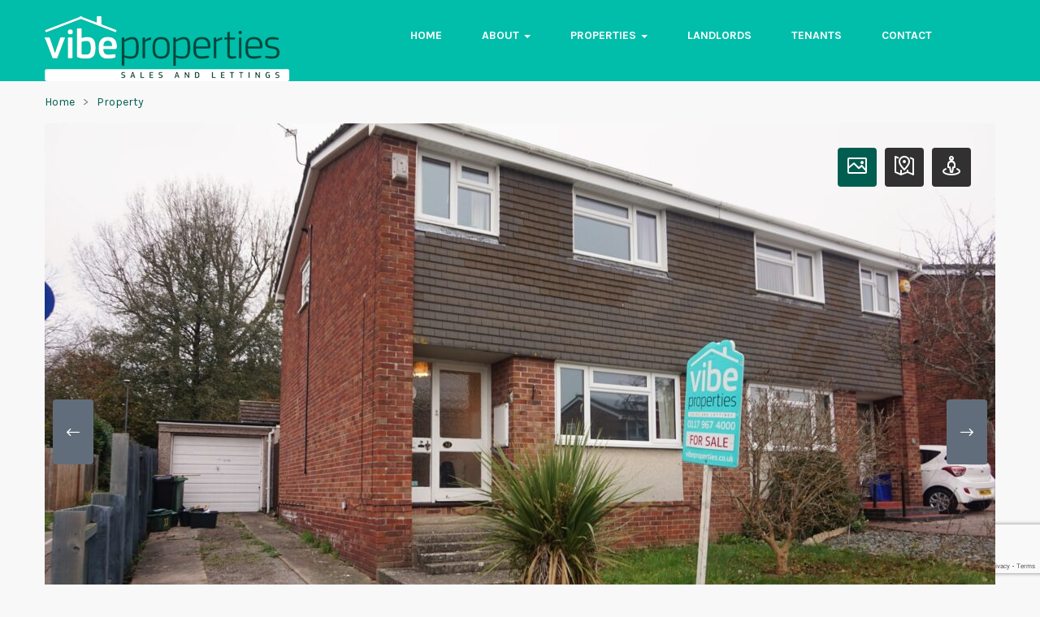

--- FILE ---
content_type: text/html; charset=UTF-8
request_url: https://vibeproperties.co.uk/properties/hinton-drive-warmley-bristol/
body_size: 15264
content:
<!DOCTYPE html>
<html lang="en-US" class="no-js">
<head>
	<meta charset="UTF-8">
	<meta name="viewport" content="width=device-width">
	<link rel="profile" href="http://gmpg.org/xfn/11">
	<link rel="pingback" href="https://vibeproperties.co.uk/xmlrpc.php">
	
	<title>Hinton Drive, Warmley, Bristol &#8211; Vibe Properties</title>
<meta name='robots' content='max-image-preview:large' />
	<style>img:is([sizes="auto" i], [sizes^="auto," i]) { contain-intrinsic-size: 3000px 1500px }</style>
	<meta property="og:title" content="Hinton Drive, Warmley, Bristol" /><meta property="og:image" content="https://vibeproperties.co.uk/wp-content/uploads/2023/11/FRONT-OF-PROPERTY-1-300x200.jpg" /><link rel='dns-prefetch' href='//maps.googleapis.com' />
<link rel='dns-prefetch' href='//fonts.googleapis.com' />
<link rel="alternate" type="application/rss+xml" title="Vibe Properties &raquo; Feed" href="https://vibeproperties.co.uk/feed/" />
<link rel="alternate" type="application/rss+xml" title="Vibe Properties &raquo; Comments Feed" href="https://vibeproperties.co.uk/comments/feed/" />
<script type="text/javascript">
/* <![CDATA[ */
window._wpemojiSettings = {"baseUrl":"https:\/\/s.w.org\/images\/core\/emoji\/16.0.1\/72x72\/","ext":".png","svgUrl":"https:\/\/s.w.org\/images\/core\/emoji\/16.0.1\/svg\/","svgExt":".svg","source":{"concatemoji":"https:\/\/vibeproperties.co.uk\/wp-includes\/js\/wp-emoji-release.min.js?ver=6.8.3"}};
/*! This file is auto-generated */
!function(s,n){var o,i,e;function c(e){try{var t={supportTests:e,timestamp:(new Date).valueOf()};sessionStorage.setItem(o,JSON.stringify(t))}catch(e){}}function p(e,t,n){e.clearRect(0,0,e.canvas.width,e.canvas.height),e.fillText(t,0,0);var t=new Uint32Array(e.getImageData(0,0,e.canvas.width,e.canvas.height).data),a=(e.clearRect(0,0,e.canvas.width,e.canvas.height),e.fillText(n,0,0),new Uint32Array(e.getImageData(0,0,e.canvas.width,e.canvas.height).data));return t.every(function(e,t){return e===a[t]})}function u(e,t){e.clearRect(0,0,e.canvas.width,e.canvas.height),e.fillText(t,0,0);for(var n=e.getImageData(16,16,1,1),a=0;a<n.data.length;a++)if(0!==n.data[a])return!1;return!0}function f(e,t,n,a){switch(t){case"flag":return n(e,"\ud83c\udff3\ufe0f\u200d\u26a7\ufe0f","\ud83c\udff3\ufe0f\u200b\u26a7\ufe0f")?!1:!n(e,"\ud83c\udde8\ud83c\uddf6","\ud83c\udde8\u200b\ud83c\uddf6")&&!n(e,"\ud83c\udff4\udb40\udc67\udb40\udc62\udb40\udc65\udb40\udc6e\udb40\udc67\udb40\udc7f","\ud83c\udff4\u200b\udb40\udc67\u200b\udb40\udc62\u200b\udb40\udc65\u200b\udb40\udc6e\u200b\udb40\udc67\u200b\udb40\udc7f");case"emoji":return!a(e,"\ud83e\udedf")}return!1}function g(e,t,n,a){var r="undefined"!=typeof WorkerGlobalScope&&self instanceof WorkerGlobalScope?new OffscreenCanvas(300,150):s.createElement("canvas"),o=r.getContext("2d",{willReadFrequently:!0}),i=(o.textBaseline="top",o.font="600 32px Arial",{});return e.forEach(function(e){i[e]=t(o,e,n,a)}),i}function t(e){var t=s.createElement("script");t.src=e,t.defer=!0,s.head.appendChild(t)}"undefined"!=typeof Promise&&(o="wpEmojiSettingsSupports",i=["flag","emoji"],n.supports={everything:!0,everythingExceptFlag:!0},e=new Promise(function(e){s.addEventListener("DOMContentLoaded",e,{once:!0})}),new Promise(function(t){var n=function(){try{var e=JSON.parse(sessionStorage.getItem(o));if("object"==typeof e&&"number"==typeof e.timestamp&&(new Date).valueOf()<e.timestamp+604800&&"object"==typeof e.supportTests)return e.supportTests}catch(e){}return null}();if(!n){if("undefined"!=typeof Worker&&"undefined"!=typeof OffscreenCanvas&&"undefined"!=typeof URL&&URL.createObjectURL&&"undefined"!=typeof Blob)try{var e="postMessage("+g.toString()+"("+[JSON.stringify(i),f.toString(),p.toString(),u.toString()].join(",")+"));",a=new Blob([e],{type:"text/javascript"}),r=new Worker(URL.createObjectURL(a),{name:"wpTestEmojiSupports"});return void(r.onmessage=function(e){c(n=e.data),r.terminate(),t(n)})}catch(e){}c(n=g(i,f,p,u))}t(n)}).then(function(e){for(var t in e)n.supports[t]=e[t],n.supports.everything=n.supports.everything&&n.supports[t],"flag"!==t&&(n.supports.everythingExceptFlag=n.supports.everythingExceptFlag&&n.supports[t]);n.supports.everythingExceptFlag=n.supports.everythingExceptFlag&&!n.supports.flag,n.DOMReady=!1,n.readyCallback=function(){n.DOMReady=!0}}).then(function(){return e}).then(function(){var e;n.supports.everything||(n.readyCallback(),(e=n.source||{}).concatemoji?t(e.concatemoji):e.wpemoji&&e.twemoji&&(t(e.twemoji),t(e.wpemoji)))}))}((window,document),window._wpemojiSettings);
/* ]]> */
</script>
<style id='wp-emoji-styles-inline-css' type='text/css'>

	img.wp-smiley, img.emoji {
		display: inline !important;
		border: none !important;
		box-shadow: none !important;
		height: 1em !important;
		width: 1em !important;
		margin: 0 0.07em !important;
		vertical-align: -0.1em !important;
		background: none !important;
		padding: 0 !important;
	}
</style>
<link rel='stylesheet' id='wp-block-library-css' href='https://vibeproperties.co.uk/wp-includes/css/dist/block-library/style.min.css?ver=6.8.3' type='text/css' media='all' />
<style id='wp-block-library-theme-inline-css' type='text/css'>
.wp-block-audio :where(figcaption){color:#555;font-size:13px;text-align:center}.is-dark-theme .wp-block-audio :where(figcaption){color:#ffffffa6}.wp-block-audio{margin:0 0 1em}.wp-block-code{border:1px solid #ccc;border-radius:4px;font-family:Menlo,Consolas,monaco,monospace;padding:.8em 1em}.wp-block-embed :where(figcaption){color:#555;font-size:13px;text-align:center}.is-dark-theme .wp-block-embed :where(figcaption){color:#ffffffa6}.wp-block-embed{margin:0 0 1em}.blocks-gallery-caption{color:#555;font-size:13px;text-align:center}.is-dark-theme .blocks-gallery-caption{color:#ffffffa6}:root :where(.wp-block-image figcaption){color:#555;font-size:13px;text-align:center}.is-dark-theme :root :where(.wp-block-image figcaption){color:#ffffffa6}.wp-block-image{margin:0 0 1em}.wp-block-pullquote{border-bottom:4px solid;border-top:4px solid;color:currentColor;margin-bottom:1.75em}.wp-block-pullquote cite,.wp-block-pullquote footer,.wp-block-pullquote__citation{color:currentColor;font-size:.8125em;font-style:normal;text-transform:uppercase}.wp-block-quote{border-left:.25em solid;margin:0 0 1.75em;padding-left:1em}.wp-block-quote cite,.wp-block-quote footer{color:currentColor;font-size:.8125em;font-style:normal;position:relative}.wp-block-quote:where(.has-text-align-right){border-left:none;border-right:.25em solid;padding-left:0;padding-right:1em}.wp-block-quote:where(.has-text-align-center){border:none;padding-left:0}.wp-block-quote.is-large,.wp-block-quote.is-style-large,.wp-block-quote:where(.is-style-plain){border:none}.wp-block-search .wp-block-search__label{font-weight:700}.wp-block-search__button{border:1px solid #ccc;padding:.375em .625em}:where(.wp-block-group.has-background){padding:1.25em 2.375em}.wp-block-separator.has-css-opacity{opacity:.4}.wp-block-separator{border:none;border-bottom:2px solid;margin-left:auto;margin-right:auto}.wp-block-separator.has-alpha-channel-opacity{opacity:1}.wp-block-separator:not(.is-style-wide):not(.is-style-dots){width:100px}.wp-block-separator.has-background:not(.is-style-dots){border-bottom:none;height:1px}.wp-block-separator.has-background:not(.is-style-wide):not(.is-style-dots){height:2px}.wp-block-table{margin:0 0 1em}.wp-block-table td,.wp-block-table th{word-break:normal}.wp-block-table :where(figcaption){color:#555;font-size:13px;text-align:center}.is-dark-theme .wp-block-table :where(figcaption){color:#ffffffa6}.wp-block-video :where(figcaption){color:#555;font-size:13px;text-align:center}.is-dark-theme .wp-block-video :where(figcaption){color:#ffffffa6}.wp-block-video{margin:0 0 1em}:root :where(.wp-block-template-part.has-background){margin-bottom:0;margin-top:0;padding:1.25em 2.375em}
</style>
<style id='classic-theme-styles-inline-css' type='text/css'>
/*! This file is auto-generated */
.wp-block-button__link{color:#fff;background-color:#32373c;border-radius:9999px;box-shadow:none;text-decoration:none;padding:calc(.667em + 2px) calc(1.333em + 2px);font-size:1.125em}.wp-block-file__button{background:#32373c;color:#fff;text-decoration:none}
</style>
<style id='global-styles-inline-css' type='text/css'>
:root{--wp--preset--aspect-ratio--square: 1;--wp--preset--aspect-ratio--4-3: 4/3;--wp--preset--aspect-ratio--3-4: 3/4;--wp--preset--aspect-ratio--3-2: 3/2;--wp--preset--aspect-ratio--2-3: 2/3;--wp--preset--aspect-ratio--16-9: 16/9;--wp--preset--aspect-ratio--9-16: 9/16;--wp--preset--color--black: #000000;--wp--preset--color--cyan-bluish-gray: #abb8c3;--wp--preset--color--white: #ffffff;--wp--preset--color--pale-pink: #f78da7;--wp--preset--color--vivid-red: #cf2e2e;--wp--preset--color--luminous-vivid-orange: #ff6900;--wp--preset--color--luminous-vivid-amber: #fcb900;--wp--preset--color--light-green-cyan: #7bdcb5;--wp--preset--color--vivid-green-cyan: #00d084;--wp--preset--color--pale-cyan-blue: #8ed1fc;--wp--preset--color--vivid-cyan-blue: #0693e3;--wp--preset--color--vivid-purple: #9b51e0;--wp--preset--gradient--vivid-cyan-blue-to-vivid-purple: linear-gradient(135deg,rgba(6,147,227,1) 0%,rgb(155,81,224) 100%);--wp--preset--gradient--light-green-cyan-to-vivid-green-cyan: linear-gradient(135deg,rgb(122,220,180) 0%,rgb(0,208,130) 100%);--wp--preset--gradient--luminous-vivid-amber-to-luminous-vivid-orange: linear-gradient(135deg,rgba(252,185,0,1) 0%,rgba(255,105,0,1) 100%);--wp--preset--gradient--luminous-vivid-orange-to-vivid-red: linear-gradient(135deg,rgba(255,105,0,1) 0%,rgb(207,46,46) 100%);--wp--preset--gradient--very-light-gray-to-cyan-bluish-gray: linear-gradient(135deg,rgb(238,238,238) 0%,rgb(169,184,195) 100%);--wp--preset--gradient--cool-to-warm-spectrum: linear-gradient(135deg,rgb(74,234,220) 0%,rgb(151,120,209) 20%,rgb(207,42,186) 40%,rgb(238,44,130) 60%,rgb(251,105,98) 80%,rgb(254,248,76) 100%);--wp--preset--gradient--blush-light-purple: linear-gradient(135deg,rgb(255,206,236) 0%,rgb(152,150,240) 100%);--wp--preset--gradient--blush-bordeaux: linear-gradient(135deg,rgb(254,205,165) 0%,rgb(254,45,45) 50%,rgb(107,0,62) 100%);--wp--preset--gradient--luminous-dusk: linear-gradient(135deg,rgb(255,203,112) 0%,rgb(199,81,192) 50%,rgb(65,88,208) 100%);--wp--preset--gradient--pale-ocean: linear-gradient(135deg,rgb(255,245,203) 0%,rgb(182,227,212) 50%,rgb(51,167,181) 100%);--wp--preset--gradient--electric-grass: linear-gradient(135deg,rgb(202,248,128) 0%,rgb(113,206,126) 100%);--wp--preset--gradient--midnight: linear-gradient(135deg,rgb(2,3,129) 0%,rgb(40,116,252) 100%);--wp--preset--font-size--small: 13px;--wp--preset--font-size--medium: 20px;--wp--preset--font-size--large: 36px;--wp--preset--font-size--x-large: 42px;--wp--preset--spacing--20: 0.44rem;--wp--preset--spacing--30: 0.67rem;--wp--preset--spacing--40: 1rem;--wp--preset--spacing--50: 1.5rem;--wp--preset--spacing--60: 2.25rem;--wp--preset--spacing--70: 3.38rem;--wp--preset--spacing--80: 5.06rem;--wp--preset--shadow--natural: 6px 6px 9px rgba(0, 0, 0, 0.2);--wp--preset--shadow--deep: 12px 12px 50px rgba(0, 0, 0, 0.4);--wp--preset--shadow--sharp: 6px 6px 0px rgba(0, 0, 0, 0.2);--wp--preset--shadow--outlined: 6px 6px 0px -3px rgba(255, 255, 255, 1), 6px 6px rgba(0, 0, 0, 1);--wp--preset--shadow--crisp: 6px 6px 0px rgba(0, 0, 0, 1);}:where(.is-layout-flex){gap: 0.5em;}:where(.is-layout-grid){gap: 0.5em;}body .is-layout-flex{display: flex;}.is-layout-flex{flex-wrap: wrap;align-items: center;}.is-layout-flex > :is(*, div){margin: 0;}body .is-layout-grid{display: grid;}.is-layout-grid > :is(*, div){margin: 0;}:where(.wp-block-columns.is-layout-flex){gap: 2em;}:where(.wp-block-columns.is-layout-grid){gap: 2em;}:where(.wp-block-post-template.is-layout-flex){gap: 1.25em;}:where(.wp-block-post-template.is-layout-grid){gap: 1.25em;}.has-black-color{color: var(--wp--preset--color--black) !important;}.has-cyan-bluish-gray-color{color: var(--wp--preset--color--cyan-bluish-gray) !important;}.has-white-color{color: var(--wp--preset--color--white) !important;}.has-pale-pink-color{color: var(--wp--preset--color--pale-pink) !important;}.has-vivid-red-color{color: var(--wp--preset--color--vivid-red) !important;}.has-luminous-vivid-orange-color{color: var(--wp--preset--color--luminous-vivid-orange) !important;}.has-luminous-vivid-amber-color{color: var(--wp--preset--color--luminous-vivid-amber) !important;}.has-light-green-cyan-color{color: var(--wp--preset--color--light-green-cyan) !important;}.has-vivid-green-cyan-color{color: var(--wp--preset--color--vivid-green-cyan) !important;}.has-pale-cyan-blue-color{color: var(--wp--preset--color--pale-cyan-blue) !important;}.has-vivid-cyan-blue-color{color: var(--wp--preset--color--vivid-cyan-blue) !important;}.has-vivid-purple-color{color: var(--wp--preset--color--vivid-purple) !important;}.has-black-background-color{background-color: var(--wp--preset--color--black) !important;}.has-cyan-bluish-gray-background-color{background-color: var(--wp--preset--color--cyan-bluish-gray) !important;}.has-white-background-color{background-color: var(--wp--preset--color--white) !important;}.has-pale-pink-background-color{background-color: var(--wp--preset--color--pale-pink) !important;}.has-vivid-red-background-color{background-color: var(--wp--preset--color--vivid-red) !important;}.has-luminous-vivid-orange-background-color{background-color: var(--wp--preset--color--luminous-vivid-orange) !important;}.has-luminous-vivid-amber-background-color{background-color: var(--wp--preset--color--luminous-vivid-amber) !important;}.has-light-green-cyan-background-color{background-color: var(--wp--preset--color--light-green-cyan) !important;}.has-vivid-green-cyan-background-color{background-color: var(--wp--preset--color--vivid-green-cyan) !important;}.has-pale-cyan-blue-background-color{background-color: var(--wp--preset--color--pale-cyan-blue) !important;}.has-vivid-cyan-blue-background-color{background-color: var(--wp--preset--color--vivid-cyan-blue) !important;}.has-vivid-purple-background-color{background-color: var(--wp--preset--color--vivid-purple) !important;}.has-black-border-color{border-color: var(--wp--preset--color--black) !important;}.has-cyan-bluish-gray-border-color{border-color: var(--wp--preset--color--cyan-bluish-gray) !important;}.has-white-border-color{border-color: var(--wp--preset--color--white) !important;}.has-pale-pink-border-color{border-color: var(--wp--preset--color--pale-pink) !important;}.has-vivid-red-border-color{border-color: var(--wp--preset--color--vivid-red) !important;}.has-luminous-vivid-orange-border-color{border-color: var(--wp--preset--color--luminous-vivid-orange) !important;}.has-luminous-vivid-amber-border-color{border-color: var(--wp--preset--color--luminous-vivid-amber) !important;}.has-light-green-cyan-border-color{border-color: var(--wp--preset--color--light-green-cyan) !important;}.has-vivid-green-cyan-border-color{border-color: var(--wp--preset--color--vivid-green-cyan) !important;}.has-pale-cyan-blue-border-color{border-color: var(--wp--preset--color--pale-cyan-blue) !important;}.has-vivid-cyan-blue-border-color{border-color: var(--wp--preset--color--vivid-cyan-blue) !important;}.has-vivid-purple-border-color{border-color: var(--wp--preset--color--vivid-purple) !important;}.has-vivid-cyan-blue-to-vivid-purple-gradient-background{background: var(--wp--preset--gradient--vivid-cyan-blue-to-vivid-purple) !important;}.has-light-green-cyan-to-vivid-green-cyan-gradient-background{background: var(--wp--preset--gradient--light-green-cyan-to-vivid-green-cyan) !important;}.has-luminous-vivid-amber-to-luminous-vivid-orange-gradient-background{background: var(--wp--preset--gradient--luminous-vivid-amber-to-luminous-vivid-orange) !important;}.has-luminous-vivid-orange-to-vivid-red-gradient-background{background: var(--wp--preset--gradient--luminous-vivid-orange-to-vivid-red) !important;}.has-very-light-gray-to-cyan-bluish-gray-gradient-background{background: var(--wp--preset--gradient--very-light-gray-to-cyan-bluish-gray) !important;}.has-cool-to-warm-spectrum-gradient-background{background: var(--wp--preset--gradient--cool-to-warm-spectrum) !important;}.has-blush-light-purple-gradient-background{background: var(--wp--preset--gradient--blush-light-purple) !important;}.has-blush-bordeaux-gradient-background{background: var(--wp--preset--gradient--blush-bordeaux) !important;}.has-luminous-dusk-gradient-background{background: var(--wp--preset--gradient--luminous-dusk) !important;}.has-pale-ocean-gradient-background{background: var(--wp--preset--gradient--pale-ocean) !important;}.has-electric-grass-gradient-background{background: var(--wp--preset--gradient--electric-grass) !important;}.has-midnight-gradient-background{background: var(--wp--preset--gradient--midnight) !important;}.has-small-font-size{font-size: var(--wp--preset--font-size--small) !important;}.has-medium-font-size{font-size: var(--wp--preset--font-size--medium) !important;}.has-large-font-size{font-size: var(--wp--preset--font-size--large) !important;}.has-x-large-font-size{font-size: var(--wp--preset--font-size--x-large) !important;}
:where(.wp-block-post-template.is-layout-flex){gap: 1.25em;}:where(.wp-block-post-template.is-layout-grid){gap: 1.25em;}
:where(.wp-block-columns.is-layout-flex){gap: 2em;}:where(.wp-block-columns.is-layout-grid){gap: 2em;}
:root :where(.wp-block-pullquote){font-size: 1.5em;line-height: 1.6;}
</style>
<link rel='stylesheet' id='mapescape.css-css' href='https://vibeproperties.co.uk/wp-content/plugins/realia/libraries/mapescape/css/mapescape.css?ver=20160604' type='text/css' media='all' />
<link rel='stylesheet' id='contact-form-7-css' href='https://vibeproperties.co.uk/wp-content/plugins/contact-form-7/includes/css/styles.css?ver=6.1.3' type='text/css' media='all' />
<link rel='stylesheet' id='rs-plugin-settings-css' href='https://vibeproperties.co.uk/wp-content/plugins/revslider/public/assets/css/settings.css?ver=5.4.8.3' type='text/css' media='all' />
<style id='rs-plugin-settings-inline-css' type='text/css'>
#rs-demo-id {}
</style>
<link rel='stylesheet' id='if-menu-site-css-css' href='https://vibeproperties.co.uk/wp-content/plugins/if-menu/assets/if-menu-site.css?ver=6.8.3' type='text/css' media='all' />
<link rel='stylesheet' id='apushome-theme-fonts-css' href='https://fonts.googleapis.com/css?family=Karla:400,700|Dosis:300,400,500,600,700,800&#038;subset=latin%2Clatin-ext' type='text/css' media='all' />
<link rel='stylesheet' id='font-awesome-css' href='https://vibeproperties.co.uk/wp-content/themes/apushome/css/font-awesome.css?ver=4.5.0' type='text/css' media='all' />
<link rel='stylesheet' id='apus-font-css' href='https://vibeproperties.co.uk/wp-content/themes/apushome/css/apus-font.css?ver=1.0.0' type='text/css' media='all' />
<link rel='stylesheet' id='material-design-iconic-font-css' href='https://vibeproperties.co.uk/wp-content/themes/apushome/css/material-design-iconic-font.css?ver=2.2.0' type='text/css' media='all' />
<link rel='stylesheet' id='animate-css' href='https://vibeproperties.co.uk/wp-content/themes/apushome/css/animate.css?ver=3.5.0' type='text/css' media='all' />
<link rel='stylesheet' id='bootstrap-css' href='https://vibeproperties.co.uk/wp-content/themes/apushome/css/bootstrap.css?ver=3.2.0' type='text/css' media='all' />
<link rel='stylesheet' id='apushome-template-css' href='https://vibeproperties.co.uk/wp-content/themes/apushome/css/template.css?ver=3.2' type='text/css' media='all' />
<style id='apushome-template-inline-css' type='text/css'>
/* check main color *//* seting background main */.property-gallery-preview .owl-controls .owl-dots .owl-dot.active,.nav-tabs.nav-table > li:active > a, .nav-tabs.nav-table > li:hover > a, .nav-tabs.nav-table > li.active > a,.widget-location-banner.style-style2:hover .properties,.price_range .ui-slider-handle + .ui-slider-handle,.property-box-slider-wrapper .property-box-slider-content .property-box-meta,.owl-controls .owl-dots .owl-dot.active span,.property-box-image-inner .meta-top > .property-badge-sticky,.bg-theme{background: #005e51 ;}/* setting color*/.top-detail .breadcrumb a,.apus-breadscrumb .breadcrumb a,.property-display-mod .active > a,.btn-readmore:hover, .btn-readmore:active,.widget-testimonials .layout-inner1 .name-client,.apus-footer .widget-title, .apus-footer .widgettitle, .apus-footer .widget-heading,.text-theme,a:hover,a:active{color: #005e51 !important;}/* setting border color*/.property-gallery-preview .owl-controls .owl-dots .owl-dot.active,.widget-newletter.style4 .input-group,.border-theme{border-color: #005e51 ;}/* check second color *//* seting background main */.widget-package.is_featured .package-heading,.property-box-image-inner .feature,.tabs-v1.nav-tabs li:focus > a:focus, .tabs-v1.nav-tabs li:focus > a:hover, .tabs-v1.nav-tabs li:focus > a, .tabs-v1.nav-tabs li:hover > a:focus, .tabs-v1.nav-tabs li:hover > a:hover, .tabs-v1.nav-tabs li:hover > a, .tabs-v1.nav-tabs li.active > a:focus, .tabs-v1.nav-tabs li.active > a:hover, .tabs-v1.nav-tabs li.active > a,.property-box-image-inner .meta-top > *,.add-fix-top,.bg-theme-second,.btn-theme-second{background: #00beaa;}/* setting color*/.widget-testimonials.light_left .widget-title,.text-second,.second-color{color: #00beaa !important;}/* setting border color*/.btn-theme-second{border-color: #00beaa;}.btn.btn-theme{background: #00beaa;}.btn.btn-theme{border-color: #00beaa;}.btn.btn-theme:hover,.btn.btn-theme:active,.btn.btn-theme:focus{background: #00beaa;}.btn.btn-theme:hover,.btn.btn-theme:active,.btn.btn-theme:focus{border-color: #00beaa;}/* seting second */.btn.btn-theme-second{background: #00beaa;}.btn.btn-theme-second{border-color: #00beaa;}.btn.btn-theme-second:hover,.btn.btn-theme-second:active,.btn.btn-theme-second:focus{background: #00beaa;}.btn.btn-theme-second:hover,.btn.btn-theme-second:active,.btn.btn-theme-second:focus{border-color: #00beaa;}/* Typo *//* seting background main */body, p, .navbar-nav.megamenu > li > a, .apus-breadscrumb .breadcrumb{}/* seting background main */h1,h2,h3,h4,h5,h6,.widget-title,.widgettitle, .btn{}/* Custom CSS */.header-v2 .header-middle {padding: 20px 0px 20px 0px;}.header-mobile {padding: 10px 0;background: #00beaa;}.apus-footer {background: #00beaa;padding: 20px;}.widget_filter_widget .horizontal .top-search {padding: 30px 30px 0;background: #005e51;}.dropdown-theme .navbar-nav {float: none;background: #00beaa;}.header-v2 .main-menu {padding: 0 35px;}.navbar-nav.megamenu .dropdown-menu {border-top: 1px solid #00beaa;background: #00beaa;}.header-v2 .navbar-nav.megamenu > li > a {padding-top: 31px;padding-bottom: 31px;}.header-default .navbar-nav.megamenu > li:before {background: #00beaa;}#apus-header .active > a, #apus-header a:active, #apus-header a:hover {color: #ffffff;background: #00beaa}.widget-features-box.linetime .feature-box:hover .icon-inner {border-color: #00beaa;background: #ffffff;}.widget-properties-slider .owl-carousel .owl-controls .owl-nav .owl-prev > span, .widget-properties-slider .owl-carousel .owl-controls .owl-nav .owl-next > span {background: #00beaa;}.property-box-slider-wrapper .header-top {background: #00beaa;}.widget-properties-slider .owl-carousel .owl-controls .owl-nav .owl-prev > span, .widget-properties-slider .owl-carousel .owl-controls .owl-nav .owl-next > span {background: #00beaa;}.property-box-slider-wrapper .property-box-slider-content .property-box-meta {background: #00beaa;padding: 5px 5px;font-size: 14px;color: #fff;}.property-box-slider-wrapper .header-top {background: #00beaa;padding: 5px 45px;}.property-box-slider-wrapper .property-box-slider-content {margin-top: 45px;}property-box-slider-wrapper .property-box-slider-content .bottom-content {padding: 20px 45px;}.property-box-slider-wrapper .property-box-slider-content .bottom-content {padding: 20px 45px;}
</style>
<link rel='stylesheet' id='apushome-style-css' href='https://vibeproperties.co.uk/wp-content/themes/apushome/style.css?ver=3.2' type='text/css' media='all' />
<link rel='stylesheet' id='magnific-popup-css' href='https://vibeproperties.co.uk/wp-content/themes/apushome/js/magnific/magnific-popup.css?ver=1.1.0' type='text/css' media='all' />
<link rel='stylesheet' id='colorbox-css' href='https://vibeproperties.co.uk/wp-content/themes/apushome/js/colorbox/colorbox.css?ver=1.1.0' type='text/css' media='all' />
<link rel='stylesheet' id='perfect-scrollbar-css' href='https://vibeproperties.co.uk/wp-content/themes/apushome/css/perfect-scrollbar.css?ver=0.6.12' type='text/css' media='all' />
<script type="text/javascript" src="//maps.googleapis.com/maps/api/js?key=AIzaSyDA9mIuaQw4XBr83eWOIKiJqCs2YbL7YOY&amp;libraries=weather%2Cgeometry%2Cvisualization%2Cplaces%2Cdrawing&amp;ver=6.8.3" id="google-maps-js"></script>
<script type="text/javascript" src="https://vibeproperties.co.uk/wp-includes/js/jquery/jquery.min.js?ver=3.7.1" id="jquery-core-js"></script>
<script type="text/javascript" src="https://vibeproperties.co.uk/wp-includes/js/jquery/jquery-migrate.min.js?ver=3.4.1" id="jquery-migrate-js"></script>
<script type="text/javascript" src="https://vibeproperties.co.uk/wp-content/plugins/realia/libraries/jquery.chained.remote.custom.min.js?ver=6.8.3" id="jquery-chained-remote-js"></script>
<script type="text/javascript" src="https://vibeproperties.co.uk/wp-content/plugins/revslider/public/assets/js/jquery.themepunch.tools.min.js?ver=5.4.8.3" id="tp-tools-js"></script>
<script type="text/javascript" src="https://vibeproperties.co.uk/wp-content/plugins/revslider/public/assets/js/jquery.themepunch.revolution.min.js?ver=5.4.8.3" id="revmin-js"></script>
<script type="text/javascript" src="https://vibeproperties.co.uk/wp-content/themes/apushome/js/maps/jquery-google-map-custom.js?ver=1.2" id="jquery-google-map-custom-js"></script>
<script type="text/javascript" src="https://vibeproperties.co.uk/wp-content/themes/apushome/js/maps/script.js?ver=1.0" id="apushome-map-script-js"></script>
<script></script><link rel="https://api.w.org/" href="https://vibeproperties.co.uk/wp-json/" /><link rel="alternate" title="JSON" type="application/json" href="https://vibeproperties.co.uk/wp-json/wp/v2/property/6849" /><link rel="EditURI" type="application/rsd+xml" title="RSD" href="https://vibeproperties.co.uk/xmlrpc.php?rsd" />
<meta name="generator" content="WordPress 6.8.3" />
<link rel="canonical" href="https://vibeproperties.co.uk/properties/hinton-drive-warmley-bristol/" />
<link rel='shortlink' href='https://vibeproperties.co.uk/?p=6849' />
<link rel="alternate" title="oEmbed (JSON)" type="application/json+oembed" href="https://vibeproperties.co.uk/wp-json/oembed/1.0/embed?url=https%3A%2F%2Fvibeproperties.co.uk%2Fproperties%2Fhinton-drive-warmley-bristol%2F" />
<link rel="alternate" title="oEmbed (XML)" type="text/xml+oembed" href="https://vibeproperties.co.uk/wp-json/oembed/1.0/embed?url=https%3A%2F%2Fvibeproperties.co.uk%2Fproperties%2Fhinton-drive-warmley-bristol%2F&#038;format=xml" />
<meta name="generator" content="Powered by WPBakery Page Builder - drag and drop page builder for WordPress."/>
<meta name="generator" content="Powered by Slider Revolution 5.4.8.3 - responsive, Mobile-Friendly Slider Plugin for WordPress with comfortable drag and drop interface." />
<link rel="icon" href="https://vibeproperties.co.uk/wp-content/uploads/2023/07/cropped-Image6-32x32.jpg" sizes="32x32" />
<link rel="icon" href="https://vibeproperties.co.uk/wp-content/uploads/2023/07/cropped-Image6-192x192.jpg" sizes="192x192" />
<link rel="apple-touch-icon" href="https://vibeproperties.co.uk/wp-content/uploads/2023/07/cropped-Image6-180x180.jpg" />
<meta name="msapplication-TileImage" content="https://vibeproperties.co.uk/wp-content/uploads/2023/07/cropped-Image6-270x270.jpg" />
<script type="text/javascript">function setREVStartSize(e){									
						try{ e.c=jQuery(e.c);var i=jQuery(window).width(),t=9999,r=0,n=0,l=0,f=0,s=0,h=0;
							if(e.responsiveLevels&&(jQuery.each(e.responsiveLevels,function(e,f){f>i&&(t=r=f,l=e),i>f&&f>r&&(r=f,n=e)}),t>r&&(l=n)),f=e.gridheight[l]||e.gridheight[0]||e.gridheight,s=e.gridwidth[l]||e.gridwidth[0]||e.gridwidth,h=i/s,h=h>1?1:h,f=Math.round(h*f),"fullscreen"==e.sliderLayout){var u=(e.c.width(),jQuery(window).height());if(void 0!=e.fullScreenOffsetContainer){var c=e.fullScreenOffsetContainer.split(",");if (c) jQuery.each(c,function(e,i){u=jQuery(i).length>0?u-jQuery(i).outerHeight(!0):u}),e.fullScreenOffset.split("%").length>1&&void 0!=e.fullScreenOffset&&e.fullScreenOffset.length>0?u-=jQuery(window).height()*parseInt(e.fullScreenOffset,0)/100:void 0!=e.fullScreenOffset&&e.fullScreenOffset.length>0&&(u-=parseInt(e.fullScreenOffset,0))}f=u}else void 0!=e.minHeight&&f<e.minHeight&&(f=e.minHeight);e.c.closest(".rev_slider_wrapper").css({height:f})					
						}catch(d){console.log("Failure at Presize of Slider:"+d)}						
					};</script>
<style type="text/css" title="dynamic-css" class="options-output">h1{opacity: 1;visibility: visible;-webkit-transition: opacity 0.24s ease-in-out;-moz-transition: opacity 0.24s ease-in-out;transition: opacity 0.24s ease-in-out;}.wf-loading h1{opacity: 0;}.ie.wf-loading h1{visibility: hidden;}h2, .apus-breadscrumb .bread-title{opacity: 1;visibility: visible;-webkit-transition: opacity 0.24s ease-in-out;-moz-transition: opacity 0.24s ease-in-out;transition: opacity 0.24s ease-in-out;}.wf-loading h2,.wf-loading  .apus-breadscrumb .bread-title{opacity: 0;}.ie.wf-loading h2,.ie.wf-loading  .apus-breadscrumb .bread-title{visibility: hidden;}h3, .widgettitle, .widget-title, .search2_properties .widget-title, .widget .widgettitle{opacity: 1;visibility: visible;-webkit-transition: opacity 0.24s ease-in-out;-moz-transition: opacity 0.24s ease-in-out;transition: opacity 0.24s ease-in-out;}.wf-loading h3,.wf-loading  .widgettitle,.wf-loading  .widget-title,.wf-loading  .search2_properties .widget-title,.wf-loading  .widget .widgettitle{opacity: 0;}.ie.wf-loading h3,.ie.wf-loading  .widgettitle,.ie.wf-loading  .widget-title,.ie.wf-loading  .search2_properties .widget-title,.ie.wf-loading  .widget .widgettitle{visibility: hidden;}h4{opacity: 1;visibility: visible;-webkit-transition: opacity 0.24s ease-in-out;-moz-transition: opacity 0.24s ease-in-out;transition: opacity 0.24s ease-in-out;}.wf-loading h4{opacity: 0;}.ie.wf-loading h4{visibility: hidden;}h5{opacity: 1;visibility: visible;-webkit-transition: opacity 0.24s ease-in-out;-moz-transition: opacity 0.24s ease-in-out;transition: opacity 0.24s ease-in-out;}.wf-loading h5{opacity: 0;}.ie.wf-loading h5{visibility: hidden;}h6{opacity: 1;visibility: visible;-webkit-transition: opacity 0.24s ease-in-out;-moz-transition: opacity 0.24s ease-in-out;transition: opacity 0.24s ease-in-out;}.wf-loading h6{opacity: 0;}.ie.wf-loading h6{visibility: hidden;}.apus-topbar{background-color:#ffffff;}.apus-topbar{color:#ffffff;}.apus-topbar a{color:#ffffff;}.apus-topbar a:hover,.apus-topbar a:active{color:#ffffff;}#apus-header,.sticky-header .header-middle,.header-v1 .sticky-header .header-middle{background-color:#00beaa;}#apus-header{color:#ffffff;}#apus-header a{color:#ffffff;}#apus-header .active > a, #apus-header a:active, #apus-header a:hover{color:#ffffff;}#apus-header .navbar-nav.megamenu > li > a{color:#ffffff;}.navbar-nav.megamenu .dropdown-menu > li > a:hover, .navbar-nav.megamenu .dropdown-menu > li > a:active,.navbar-nav.megamenu .dropdown-menu > li.open > a, .navbar-nav.megamenu .dropdown-menu > li.active > a,#apus-header .navbar-nav.megamenu > li.active > a,#apus-header .navbar-nav.megamenu > li:hover > a,#apus-header .navbar-nav.megamenu > li:active > a{color:#ffffff;}.apus-footer{background-color:#00beaa;}#apus-footer .widgettitle ,#apus-footer .widget-title{color:#ffffff;}#apus-footer, .apus-footer .contact-info, .apus-copyright{color:#ffffff;}#apus-footer a{color:#ffffff;}#apus-footer a:hover{color:#ffffff;}.apus-copyright{color:#ffffff;}.apus-copyright a, .apus-copyright a i{color:#ffffff;}.apus-copyright a:hover .apus-copyright a i:hover{color:#ffffff;}</style><noscript><style> .wpb_animate_when_almost_visible { opacity: 1; }</style></noscript></head>
<body class="wp-singular property-template-default single single-property postid-6849 wp-embed-responsive wp-theme-apushome apus-body-loading image-lazy-loading wpb-js-composer js-comp-ver-8.1 vc_responsive">
	<div class="apus-page-loading">
	  	<div class="spinner">
		  <div class="rect1"></div>
		  <div class="rect2"></div>
		  <div class="rect3"></div>
		  <div class="rect4"></div>
		  <div class="rect5"></div>
		</div>
	</div>
	
<div id="wrapper-container" class="wrapper-container">

	<div id="apus-mobile-menu" class="apus-offcanvas hidden-lg hidden-md"> 
    <div class="apus-offcanvas-body">
        <div class="offcanvas-head bg-primary">
            <a class="btn-toggle-canvas" data-toggle="offcanvas">
                <i class="fa fa-close"></i> <strong>MENU</strong>
            </a>
        </div>

        <nav class="navbar navbar-offcanvas navbar-static" role="navigation">
            <div class="navbar-collapse navbar-offcanvas-collapse"><ul id="main-mobile-menu" class="nav navbar-nav"><li id="menu-item-3280" class="menu-item-3280"><a href="https://vibeproperties.co.uk/">Home</a></li>
<li id="menu-item-3251" class="has-submenu menu-item-3251"><a href="https://vibeproperties.co.uk/about/">About</a> <span class="icon-toggle"><i class="fa fa-plus"></i></span>
<ul class="sub-menu">
	<li id="menu-item-3478" class="menu-item-3478"><a href="https://vibeproperties.co.uk/about/">About</a></li>
	<li id="menu-item-3433" class="menu-item-3433"><a href="https://vibeproperties.co.uk/offers/">Offers</a></li>
</ul>
</li>
<li id="menu-item-3330" class="has-submenu menu-item-3330"><a href="/properties/">Properties</a> <span class="icon-toggle"><i class="fa fa-plus"></i></span>
<ul class="sub-menu">
	<li id="menu-item-3426" class="menu-item-3426"><a href="https://vibeproperties.co.uk/properties/?filter-contract=FOR+SALE">For Sale</a></li>
	<li id="menu-item-3682" class="menu-item-3682"><a href="https://vibeproperties.co.uk/properties/?filter-contract=SOLD+STC">Sold STC</a></li>
	<li id="menu-item-3427" class="menu-item-3427"><a href="https://vibeproperties.co.uk/properties/?filter-contract=FOR+LET">For Let</a></li>
	<li id="menu-item-3683" class="menu-item-3683"><a href="https://vibeproperties.co.uk/properties/?filter-contract=LET+AGREED">Let Agreed</a></li>
</ul>
</li>
<li id="menu-item-3359" class="menu-item-3359"><a href="https://vibeproperties.co.uk/landlord/">Landlords</a></li>
<li id="menu-item-3430" class="menu-item-3430"><a href="https://vibeproperties.co.uk/tenants/">Tenants</a></li>
<li id="menu-item-3252" class="menu-item-3252"><a href="https://vibeproperties.co.uk/contact/">Contact</a></li>
</ul></div>        </nav>

    </div>
</div>
<div class="over-dark"></div>
	<div id="apus-header-mobile" class="header-mobile hidden-lg hidden-md clearfix">
    <div class="container">
        
                    <div class="logo pull-left">
                <a href="https://vibeproperties.co.uk/" >
                    <img src="https://vibeproperties.co.uk/wp-content/uploads/2019/08/vp-logo.png" alt="Vibe Properties">
                </a>
            </div>
                <div class="pull-right header-mobile-right">
            <button data-toggle="offcanvas" class="btn btn-offcanvas btn-toggle-canvas offcanvas pull-left" type="button">
               <i class="fa fa-bars"></i>
            </button>
                    </div>
    </div>
</div>
		<header id="apus-header" class="apus-header header-default hidden-sm hidden-xs" role="banner">
    <div class="main-sticky-header-wrapper">
        <div class="main-sticky-header">
            <div class="header-middle">
                <div class="container">
                    <div class="pull-left">
                        <div class="logo-in-theme ">
                            
    <div class="logo">
        <a href="https://vibeproperties.co.uk/" >
            <img src="https://vibeproperties.co.uk/wp-content/uploads/2019/08/vp-logo.png" alt="Vibe Properties">
        </a>
    </div>
                        </div>
                    </div>
                    <div class="pull-left">
                                                    <div class="main-menu pull-left">
                                <nav data-duration="400" class="hidden-xs hidden-sm apus-megamenu slide animate navbar p-static" role="navigation">
                                <div class="collapse navbar-collapse"><ul id="primary-menu" class="nav navbar-nav megamenu"><li class="menu-item-3280 aligned-left"><a href="https://vibeproperties.co.uk/">Home</a></li>
<li class="dropdown menu-item-3251 aligned-left"><a href="https://vibeproperties.co.uk/about/" class="dropdown-toggle"  data-hover="dropdown" data-toggle="dropdown">About <b class="caret"></b></a>
<ul class="dropdown-menu">
	<li class="menu-item-3478 aligned-left"><a href="https://vibeproperties.co.uk/about/">About</a></li>
	<li class="menu-item-3433 aligned-left"><a href="https://vibeproperties.co.uk/offers/">Offers</a></li>
</ul>
</li>
<li class="dropdown menu-item-3330 aligned-left"><a href="/properties/" class="dropdown-toggle"  data-hover="dropdown" data-toggle="dropdown">Properties <b class="caret"></b></a>
<ul class="dropdown-menu">
	<li class="menu-item-3426 aligned-left"><a href="https://vibeproperties.co.uk/properties/?filter-contract=FOR+SALE">For Sale</a></li>
	<li class="menu-item-3682 aligned-left"><a href="https://vibeproperties.co.uk/properties/?filter-contract=SOLD+STC">Sold STC</a></li>
	<li class="menu-item-3427 aligned-left"><a href="https://vibeproperties.co.uk/properties/?filter-contract=FOR+LET">For Let</a></li>
	<li class="menu-item-3683 aligned-left"><a href="https://vibeproperties.co.uk/properties/?filter-contract=LET+AGREED">Let Agreed</a></li>
</ul>
</li>
<li class="menu-item-3359 aligned-left"><a href="https://vibeproperties.co.uk/landlord/">Landlords</a></li>
<li class="menu-item-3430 aligned-left"><a href="https://vibeproperties.co.uk/tenants/">Tenants</a></li>
<li class="menu-item-3252 aligned-left"><a href="https://vibeproperties.co.uk/contact/">Contact</a></li>
</ul></div>                                </nav>
                            </div>
                                            </div>
                    <div class="pull-right header-right clearfix">
                                                                    </div>
                </div>
            </div>
        </div>
    </div>
</header>	<div id="apus-main-content">
<section id="main-container" class="main-content-property inner">
    <div id="main-content">
        <div id="primary" class="content-area">
            <div id="content" class="site-content single-property" role="main">
                
<article id="post-6849" class="detail-property post-6849 property type-property status-publish has-post-thumbnail hentry">
	<div class="property-detail-actions">
			</div><!-- /.property-detail-actions -->

		<div class="property-layout-layout1">
		<div class="container">
	<header class="entry-header">
		<div class="top-detail clearfix main-content-top">
			<ol class="breadcrumb"><li><a href="https://vibeproperties.co.uk">Home</a>  </li> <li><a href="https://vibeproperties.co.uk/properties/">Property</a>  </li> </ol>		</div>

		
<div class="tabs-gallery-map">
	<ul class="nav nav-tabs nav-table">
					<li class="active">
				<a href="#tab-gallery-map-gallery" data-toggle="tab">
	                <i class="icon-ap_pic"></i>
	            </a>
	        </li>
        
                	<li class="">
				<a class="tab-google-map" href="#tab-gallery-map-map" data-toggle="tab">
	                <i class="icon-ap_map"></i>
	            </a>
	        </li>
	        <li>
				<a class="tab-google-street-view-map " href="#tab-gallery-map-mapview" data-toggle="tab">
	            	<i class=" icon-ap_street-view"></i>
	            </a>
	        </li>
    		</ul>
	<div class="tab-content tab-content-descrip">

					<div id="tab-gallery-map-gallery" class="tab-pane active">
				
	<div class="property-gallery default">
		<div class="property-gallery-preview property-box-image-inner">
			            
			<div class="owl-carousel property-gallery-preview-owl" data-smallmedium="1" data-extrasmall="1" data-items="1" data-carousel="owl" data-pagination="true" data-nav="true" data-margin="1" data-loop="false">
									<a href="https://vibeproperties.co.uk/wp-content/uploads/2023/11/FRONT-OF-PROPERTY-1-scaled.jpg" rel="apushome-gallery">
						<img width="1170" height="760" src="https://vibeproperties.co.uk/wp-content/uploads/2023/11/FRONT-OF-PROPERTY-1-1170x760.jpg" class="attachment-apushome-gallery size-apushome-gallery" alt="" decoding="async" fetchpriority="high" srcset="https://vibeproperties.co.uk/wp-content/uploads/2023/11/FRONT-OF-PROPERTY-1-1170x760.jpg 1170w, https://vibeproperties.co.uk/wp-content/uploads/2023/11/FRONT-OF-PROPERTY-1-555x360.jpg 555w" sizes="(max-width: 1170px) 100vw, 1170px" />					</a>
									<a href="https://vibeproperties.co.uk/wp-content/uploads/2023/11/DSC05054-3-scaled.jpg" rel="apushome-gallery">
						<img width="1170" height="760" src="https://vibeproperties.co.uk/wp-content/uploads/2023/11/DSC05054-3-1170x760.jpg" class="attachment-apushome-gallery size-apushome-gallery" alt="" decoding="async" srcset="https://vibeproperties.co.uk/wp-content/uploads/2023/11/DSC05054-3-1170x760.jpg 1170w, https://vibeproperties.co.uk/wp-content/uploads/2023/11/DSC05054-3-555x360.jpg 555w" sizes="(max-width: 1170px) 100vw, 1170px" />					</a>
									<a href="https://vibeproperties.co.uk/wp-content/uploads/2023/11/DSC05056-4-scaled.jpg" rel="apushome-gallery">
						<img width="1170" height="760" src="https://vibeproperties.co.uk/wp-content/uploads/2023/11/DSC05056-4-1170x760.jpg" class="attachment-apushome-gallery size-apushome-gallery" alt="" decoding="async" srcset="https://vibeproperties.co.uk/wp-content/uploads/2023/11/DSC05056-4-1170x760.jpg 1170w, https://vibeproperties.co.uk/wp-content/uploads/2023/11/DSC05056-4-555x360.jpg 555w" sizes="(max-width: 1170px) 100vw, 1170px" />					</a>
									<a href="https://vibeproperties.co.uk/wp-content/uploads/2023/11/DSC05052-2-scaled.jpg" rel="apushome-gallery">
						<img width="1170" height="760" src="https://vibeproperties.co.uk/wp-content/uploads/2023/11/DSC05052-2-1170x760.jpg" class="attachment-apushome-gallery size-apushome-gallery" alt="" decoding="async" loading="lazy" srcset="https://vibeproperties.co.uk/wp-content/uploads/2023/11/DSC05052-2-1170x760.jpg 1170w, https://vibeproperties.co.uk/wp-content/uploads/2023/11/DSC05052-2-555x360.jpg 555w" sizes="auto, (max-width: 1170px) 100vw, 1170px" />					</a>
									<a href="https://vibeproperties.co.uk/wp-content/uploads/2023/11/DSC05047-3-scaled.jpg" rel="apushome-gallery">
						<img width="1170" height="760" src="https://vibeproperties.co.uk/wp-content/uploads/2023/11/DSC05047-3-1170x760.jpg" class="attachment-apushome-gallery size-apushome-gallery" alt="" decoding="async" loading="lazy" srcset="https://vibeproperties.co.uk/wp-content/uploads/2023/11/DSC05047-3-1170x760.jpg 1170w, https://vibeproperties.co.uk/wp-content/uploads/2023/11/DSC05047-3-555x360.jpg 555w" sizes="auto, (max-width: 1170px) 100vw, 1170px" />					</a>
									<a href="https://vibeproperties.co.uk/wp-content/uploads/2023/11/DSC05039-3-scaled.jpg" rel="apushome-gallery">
						<img width="1170" height="760" src="https://vibeproperties.co.uk/wp-content/uploads/2023/11/DSC05039-3-1170x760.jpg" class="attachment-apushome-gallery size-apushome-gallery" alt="" decoding="async" loading="lazy" srcset="https://vibeproperties.co.uk/wp-content/uploads/2023/11/DSC05039-3-1170x760.jpg 1170w, https://vibeproperties.co.uk/wp-content/uploads/2023/11/DSC05039-3-555x360.jpg 555w" sizes="auto, (max-width: 1170px) 100vw, 1170px" />					</a>
									<a href="https://vibeproperties.co.uk/wp-content/uploads/2023/11/DSC05045-2-scaled.jpg" rel="apushome-gallery">
						<img width="1170" height="760" src="https://vibeproperties.co.uk/wp-content/uploads/2023/11/DSC05045-2-1170x760.jpg" class="attachment-apushome-gallery size-apushome-gallery" alt="" decoding="async" loading="lazy" srcset="https://vibeproperties.co.uk/wp-content/uploads/2023/11/DSC05045-2-1170x760.jpg 1170w, https://vibeproperties.co.uk/wp-content/uploads/2023/11/DSC05045-2-555x360.jpg 555w" sizes="auto, (max-width: 1170px) 100vw, 1170px" />					</a>
									<a href="https://vibeproperties.co.uk/wp-content/uploads/2023/11/DSC05043-2.jpg" rel="apushome-gallery">
						<img width="1170" height="760" src="https://vibeproperties.co.uk/wp-content/uploads/2023/11/DSC05043-2-1170x760.jpg" class="attachment-apushome-gallery size-apushome-gallery" alt="" decoding="async" loading="lazy" srcset="https://vibeproperties.co.uk/wp-content/uploads/2023/11/DSC05043-2-1170x760.jpg 1170w, https://vibeproperties.co.uk/wp-content/uploads/2023/11/DSC05043-2-555x360.jpg 555w" sizes="auto, (max-width: 1170px) 100vw, 1170px" />					</a>
							</div>
		</div>

		<div class="owl-carousel property-gallery-index" data-smallmedium="6" data-extrasmall="3" data-items="6" data-carousel="owl" data-pagination="false" data-nav="false" data-margin="1">
										<div class="active thumb-link">
					<a href="https://vibeproperties.co.uk/wp-content/uploads/2023/11/FRONT-OF-PROPERTY-1-scaled.jpg">
						<img width="194" height="114" src="https://vibeproperties.co.uk/wp-content/uploads/2023/11/FRONT-OF-PROPERTY-1-194x114.jpg" class="attachment-apushome-gallery-thumbnails size-apushome-gallery-thumbnails" alt="" decoding="async" loading="lazy" srcset="https://vibeproperties.co.uk/wp-content/uploads/2023/11/FRONT-OF-PROPERTY-1-194x114.jpg 194w, https://vibeproperties.co.uk/wp-content/uploads/2023/11/FRONT-OF-PROPERTY-1-170x100.jpg 170w" sizes="auto, (max-width: 194px) 100vw, 194px" />					</a>
									</div>
							<div class="thumb-link">
					<a href="https://vibeproperties.co.uk/wp-content/uploads/2023/11/DSC05054-3-scaled.jpg">
						<img width="194" height="114" src="https://vibeproperties.co.uk/wp-content/uploads/2023/11/DSC05054-3-194x114.jpg" class="attachment-apushome-gallery-thumbnails size-apushome-gallery-thumbnails" alt="" decoding="async" loading="lazy" srcset="https://vibeproperties.co.uk/wp-content/uploads/2023/11/DSC05054-3-194x114.jpg 194w, https://vibeproperties.co.uk/wp-content/uploads/2023/11/DSC05054-3-170x100.jpg 170w" sizes="auto, (max-width: 194px) 100vw, 194px" />					</a>
									</div>
							<div class="thumb-link">
					<a href="https://vibeproperties.co.uk/wp-content/uploads/2023/11/DSC05056-4-scaled.jpg">
						<img width="194" height="114" src="https://vibeproperties.co.uk/wp-content/uploads/2023/11/DSC05056-4-194x114.jpg" class="attachment-apushome-gallery-thumbnails size-apushome-gallery-thumbnails" alt="" decoding="async" loading="lazy" srcset="https://vibeproperties.co.uk/wp-content/uploads/2023/11/DSC05056-4-194x114.jpg 194w, https://vibeproperties.co.uk/wp-content/uploads/2023/11/DSC05056-4-170x100.jpg 170w" sizes="auto, (max-width: 194px) 100vw, 194px" />					</a>
									</div>
							<div class="thumb-link">
					<a href="https://vibeproperties.co.uk/wp-content/uploads/2023/11/DSC05052-2-scaled.jpg">
						<img width="194" height="114" src="https://vibeproperties.co.uk/wp-content/uploads/2023/11/DSC05052-2-194x114.jpg" class="attachment-apushome-gallery-thumbnails size-apushome-gallery-thumbnails" alt="" decoding="async" loading="lazy" srcset="https://vibeproperties.co.uk/wp-content/uploads/2023/11/DSC05052-2-194x114.jpg 194w, https://vibeproperties.co.uk/wp-content/uploads/2023/11/DSC05052-2-170x100.jpg 170w" sizes="auto, (max-width: 194px) 100vw, 194px" />					</a>
									</div>
							<div class="thumb-link">
					<a href="https://vibeproperties.co.uk/wp-content/uploads/2023/11/DSC05047-3-scaled.jpg">
						<img width="194" height="114" src="https://vibeproperties.co.uk/wp-content/uploads/2023/11/DSC05047-3-194x114.jpg" class="attachment-apushome-gallery-thumbnails size-apushome-gallery-thumbnails" alt="" decoding="async" loading="lazy" srcset="https://vibeproperties.co.uk/wp-content/uploads/2023/11/DSC05047-3-194x114.jpg 194w, https://vibeproperties.co.uk/wp-content/uploads/2023/11/DSC05047-3-170x100.jpg 170w" sizes="auto, (max-width: 194px) 100vw, 194px" />					</a>
									</div>
							<div class="thumb-link">
					<a href="https://vibeproperties.co.uk/wp-content/uploads/2023/11/DSC05039-3-scaled.jpg">
						<img width="194" height="114" src="https://vibeproperties.co.uk/wp-content/uploads/2023/11/DSC05039-3-194x114.jpg" class="attachment-apushome-gallery-thumbnails size-apushome-gallery-thumbnails" alt="" decoding="async" loading="lazy" srcset="https://vibeproperties.co.uk/wp-content/uploads/2023/11/DSC05039-3-194x114.jpg 194w, https://vibeproperties.co.uk/wp-content/uploads/2023/11/DSC05039-3-170x100.jpg 170w" sizes="auto, (max-width: 194px) 100vw, 194px" />					</a>
									</div>
							<div class="thumb-link">
					<a href="https://vibeproperties.co.uk/wp-content/uploads/2023/11/DSC05045-2-scaled.jpg">
						<img width="194" height="114" src="https://vibeproperties.co.uk/wp-content/uploads/2023/11/DSC05045-2-194x114.jpg" class="attachment-apushome-gallery-thumbnails size-apushome-gallery-thumbnails" alt="" decoding="async" loading="lazy" srcset="https://vibeproperties.co.uk/wp-content/uploads/2023/11/DSC05045-2-194x114.jpg 194w, https://vibeproperties.co.uk/wp-content/uploads/2023/11/DSC05045-2-170x100.jpg 170w" sizes="auto, (max-width: 194px) 100vw, 194px" />					</a>
									</div>
							<div class="thumb-link">
					<a href="https://vibeproperties.co.uk/wp-content/uploads/2023/11/DSC05043-2.jpg">
						<img width="194" height="114" src="https://vibeproperties.co.uk/wp-content/uploads/2023/11/DSC05043-2-194x114.jpg" class="attachment-apushome-gallery-thumbnails size-apushome-gallery-thumbnails" alt="" decoding="async" loading="lazy" srcset="https://vibeproperties.co.uk/wp-content/uploads/2023/11/DSC05043-2-194x114.jpg 194w, https://vibeproperties.co.uk/wp-content/uploads/2023/11/DSC05043-2-170x100.jpg 170w" sizes="auto, (max-width: 194px) 100vw, 194px" />					</a>
									</div>
					</div>
	</div><!-- /.property-gallery -->
			</div>
		
					<div id="tab-gallery-map-map" class="tab-pane ">
				<!-- MAP LOCATION -->

    <!-- MAP -->
    <div class="property-map-position">
        <div class="single-property-map-property-map-wrap">
                        <div id="tab-single-property-map"
                 data-latitude="51.4527696"
                 data-longitude="-2.474692"
                 data-zoom="15"
                 data-style="[
    {
        &quot;featureType&quot;: &quot;administrative&quot;,
        &quot;elementType&quot;: &quot;labels.text.fill&quot;,
        &quot;stylers&quot;: [
            {
                &quot;color&quot;: &quot;#444444&quot;
            }
        ]
    },
    {
        &quot;featureType&quot;: &quot;landscape&quot;,
        &quot;elementType&quot;: &quot;all&quot;,
        &quot;stylers&quot;: [
            {
                &quot;color&quot;: &quot;#f2f2f2&quot;
            }
        ]
    },
    {
        &quot;featureType&quot;: &quot;poi&quot;,
        &quot;elementType&quot;: &quot;all&quot;,
        &quot;stylers&quot;: [
            {
                &quot;visibility&quot;: &quot;off&quot;
            }
        ]
    },
    {
        &quot;featureType&quot;: &quot;road&quot;,
        &quot;elementType&quot;: &quot;all&quot;,
        &quot;stylers&quot;: [
            {
                &quot;saturation&quot;: -100
            },
            {
                &quot;lightness&quot;: 45
            }
        ]
    },
    {
        &quot;featureType&quot;: &quot;road.highway&quot;,
        &quot;elementType&quot;: &quot;all&quot;,
        &quot;stylers&quot;: [
            {
                &quot;visibility&quot;: &quot;simplified&quot;
            }
        ]
    },
    {
        &quot;featureType&quot;: &quot;road.arterial&quot;,
        &quot;elementType&quot;: &quot;labels.icon&quot;,
        &quot;stylers&quot;: [
            {
                &quot;visibility&quot;: &quot;off&quot;
            }
        ]
    },
    {
        &quot;featureType&quot;: &quot;transit&quot;,
        &quot;elementType&quot;: &quot;all&quot;,
        &quot;stylers&quot;: [
            {
                &quot;visibility&quot;: &quot;off&quot;
            }
        ]
    },
    {
        &quot;featureType&quot;: &quot;water&quot;,
        &quot;elementType&quot;: &quot;all&quot;,
        &quot;stylers&quot;: [
            {
                &quot;color&quot;: &quot;#46bcec&quot;
            },
            {
                &quot;visibility&quot;: &quot;on&quot;
            }
        ]
    }
]"                 data-icon_image="https://vibeproperties.co.uk/wp-content/uploads/2017/06/Home.png">
            </div><!-- /.map -->
                            <div class="property-search-places">
                    <div class="places-wrap">
                        <div class="owl-carousel place-container" data-items="14" data-smallmedium="10" data-extrasmall="6" data-carousel="owl" data-pagination="false" data-nav="false" data-margin="1">
                                                            <div class="place-btn" data-type="bar" data-icon_image="http://demoapus.com/apushome/wp-content/uploads/2017/06/Bar-club.png"  data-toggle="tooltip" title="Bar">
                                                                                    <i class=" icon-ap_soft-drink"></i>
                                                                                </div>
                                                                <div class="place-btn" data-type="church" data-icon_image="http://demoapus.com/apushome/wp-content/uploads/2017/06/Church.png"  data-toggle="tooltip" title="Church">
                                                                                    <i class="icon-ap_church"></i>
                                                                                </div>
                                                                <div class="place-btn" data-type="doctor" data-icon_image="http://demoapus.com/apushome/wp-content/uploads/2017/06/hospital.png"  data-toggle="tooltip" title="Doctor">
                                                                                    <i class="icon-ap_hospital"></i>
                                                                                </div>
                                                                <div class="place-btn" data-type="gas_station" data-icon_image="http://demoapus.com/apushome/wp-content/uploads/2017/06/Gas-station.png"  data-toggle="tooltip" title="Petrol Station">
                                                                                    <i class="icon-ap_gas"></i>
                                                                                </div>
                                                                <div class="place-btn" data-type="pharmacy" data-icon_image="http://demoapus.com/apushome/wp-content/uploads/2017/06/Pharmacy.png"  data-toggle="tooltip" title="Pharmacy">
                                                                                    <i class=" icon-ap_pharmacy"></i>
                                                                                </div>
                                                                <div class="place-btn" data-type="restaurant" data-icon_image="http://demoapus.com/apushome/wp-content/uploads/2017/06/Restaurant.png"  data-toggle="tooltip" title="Restaurants">
                                                                                    <i class="icon-ap_restaurant"></i>
                                                                                </div>
                                                                <div class="place-btn" data-type="train_station" data-icon_image="http://demoapus.com/apushome/wp-content/uploads/2017/06/Train.png"  data-toggle="tooltip" title="Train Station">
                                                                                    <i class="icon-ap_station"></i>
                                                                                </div>
                                                    </div>
                    </div>
                </div>
                    </div>
    </div><!-- /.map-position -->
			</div>

			<div id="tab-gallery-map-mapview" class="tab-pane ">
				<div id="single-tab-property-street-view-map" style="height: 400px"></div>
			</div>
			</div>
</div>
		<div class="header-info clearfix">
	<div class="header-left pull-left">
		<!-- breadscrumb -->
		<h1 class="entry-title property-title">Hinton Drive, Warmley, Bristol</h1>		

		        
	</div>
	<div class="header-right pull-right">
		<div class="price text-theme text-right">
										£ 305,000					</div>
		<!-- share -->
        <div class="property-box-share pull-right">
            <a href="#share-box" class="share-box" data-toggle="tooltip" data-placement="top" title="Share">
                <i class="icon-ap_share"></i>
                <span class="title">Share</span>
            </a>
            <div class="property-box-share-content">
                <div class="apus-social-share">
	<div class="bo-social-icons bo-sicolor social-radius-rounded">
					<a class="bo-social-facebook" href="" onclick="javascript: window.open('http://www.facebook.com/sharer.php?u=https://vibeproperties.co.uk/properties/hinton-drive-warmley-bristol/'); return false;" target="_blank" title="Share on facebook">
				<i class="fa fa-facebook"></i>
			</a>
 
				 
			<a class="bo-social-twitter" href="" onclick="javascript: window.open('http://twitter.com/home?status=Hinton+Drive%2C+Warmley%2C+Bristol https://vibeproperties.co.uk/properties/hinton-drive-warmley-bristol/'); return false;" target="_blank" title="Share on Twitter">
				<i class="fa fa-twitter"></i>
			</a>
 
				 
			<a class="bo-social-linkedin" href="" onclick="javascript: window.open('http://linkedin.com/shareArticle?mini=true&amp;url=https://vibeproperties.co.uk/properties/hinton-drive-warmley-bristol/&amp;title=Hinton+Drive%2C+Warmley%2C+Bristol'); return false;" target="_blank" title="Share on LinkedIn">
				<i class="fa fa-linkedin"></i>
			</a>
 
									</div>
</div>	            </div>
        </div>

        <div class="pull-right favorite">
                    </div>
	</div>
</div>	</header>

	<div class="entry-content sticky-v-wrapper">
		<div class="apus-col-8">
			<div class="property-content">
								<div class="property-section property-description">
	<h3>Description</h3>
	
<p>Vibe Properties are pleased to offer for sale this semi-detached family home comprising open plan lounge/diner and kitchen. To the first floor are three bedrooms and bathroom. Outside offers a generous size driveway to the side of the property that leads to a single garage. To the rear is a good size enclosed garden laid mainly to lawn. Further benefits include solar panels, new combination boiler and uPVC double glazing. Located in this popular area of Warmley and offering numerous green open spaces to enjoy as well as the Bristol to Bath cycle path plus great access to the Avon Ring Road, Longwell Green Retail Park, and Aspects Leisure Park. EPC &#8211; TBC</p>
</div><!-- /.property-description --><div class="property-section property-overview">
	<h3>Detail</h3>
	<ul class="columns-gap">
		
							<li><span>Reference:</span> Hinton Drive</li>
		
							<li><span>name:</span> Vibe Properties</li>
		
							<li><span>phone:</span> 01179674000</li>
		
				
				
				<li><span>Sold:</span>
							No					</li>

		
					<li><span>Contract:</span>
				Sold STC			</li>
		
				
        		
				
				
				
                
                            <li><span>Rooms:</span> 2</li>
        
							<li><span>Beds:</span> 3</li>
		
                            <li><span>Baths:</span> 1</li>
        
							<li><span>Garages:</span> 1</li>
			</ul>
</div><!-- /.property-overview -->				
				<!-- SUBPROPERTIES -->
				
				
		        <!-- SIMILAR PROPERTIES -->
		        
    <div class="property-similar-properties">
        <h3>Similar properties</h3>

                            

<div class="property-box property-box-wrapper property-box-list-row clearfix" data-markerid="marker-3976">
    <div class="row">
    <div class="col-md-5 col-xs-12 property-box-image ">
        <a href="https://vibeproperties.co.uk/properties/troon-drive-warmley-bristol/" class="property-box-image-inner ">
            
                            <img width="5456" height="3632" src="https://vibeproperties.co.uk/wp-content/uploads/2020/06/front-of-property..jpg" class="attachment-property-thumbnail size-property-thumbnail wp-post-image" alt="" decoding="async" loading="lazy" srcset="https://vibeproperties.co.uk/wp-content/uploads/2020/06/front-of-property..jpg 5456w, https://vibeproperties.co.uk/wp-content/uploads/2020/06/front-of-property.-300x200.jpg 300w, https://vibeproperties.co.uk/wp-content/uploads/2020/06/front-of-property.-768x511.jpg 768w, https://vibeproperties.co.uk/wp-content/uploads/2020/06/front-of-property.-1024x682.jpg 1024w" sizes="auto, (max-width: 5456px) 100vw, 5456px" />                        <span class="meta-top">
                                
                			<span class="property-badge property-badge-contract">Let Agreed</span>
			
                                
                
                            </span>
                                                    <div class="meta-bottom">
                                                                <span><i class=" icon-ap_pic"></i> <span class="number">8</span> </span>
                                    </div>
                    </a>
    </div><!-- /.property-image -->

    <div class=" col-md-7 col-xs-12">
        <div class="property-box-content">
            <div class="property-box-top clearfix">
                                                    <div class="property-box-price text-theme">
                        £ 895 Per Month                    </div><!-- /.property-box-price -->
                
                                <!-- share -->
                <div class="property-box-share pull-right">
                    <a href="#share-box" data-toggle="tooltip" data-placement="top" title="Share">
                        <i class="icon-ap_share"></i>
                    </a>
                    <div class="property-box-share-content">
                        <div class="apus-social-share">
	<div class="bo-social-icons bo-sicolor social-radius-rounded">
					<a class="bo-social-facebook" href="" onclick="javascript: window.open('http://www.facebook.com/sharer.php?u=https://vibeproperties.co.uk/properties/troon-drive-warmley-bristol/'); return false;" target="_blank" title="Share on facebook">
				<i class="fa fa-facebook"></i>
			</a>
 
				 
			<a class="bo-social-twitter" href="" onclick="javascript: window.open('http://twitter.com/home?status=Troon+Drive%2C+Warmley%2C+Bristol https://vibeproperties.co.uk/properties/troon-drive-warmley-bristol/'); return false;" target="_blank" title="Share on Twitter">
				<i class="fa fa-twitter"></i>
			</a>
 
				 
			<a class="bo-social-linkedin" href="" onclick="javascript: window.open('http://linkedin.com/shareArticle?mini=true&amp;url=https://vibeproperties.co.uk/properties/troon-drive-warmley-bristol/&amp;title=Troon+Drive%2C+Warmley%2C+Bristol'); return false;" target="_blank" title="Share on LinkedIn">
				<i class="fa fa-linkedin"></i>
			</a>
 
									</div>
</div>	                    </div>
                </div>

                <div class="pull-right">
                                    </div>
            </div>
            <div class="property-box-top">
                <div class="property-box-title-wrap">
                    <div class="property-box-title">
                        <h3 class="entry-title"><a href="https://vibeproperties.co.uk/properties/troon-drive-warmley-bristol/">Troon Drive, Warmley, Bristol</a></h3>
                                                                            <div class="property-row-location">
                                <i class="fa fa-map-marker" aria-hidden="true"></i>
                                <a href="https://vibeproperties.co.uk/location/warmley/">Warmley</a>                            </div>
                                            </div>
                </div><!-- /.property-box-title -->
            </div>

            <div class="property-box-field">
                <div class="property-box-meta">
                                                                <div class="field-item">
                            <span>2</span> Bedrooms                        </div>
                    
                                                                <div class="field-item">
                            <span>1</span> Bathroom                        </div>
                    
                                                                <div class="field-item">
                            <span>1</span> Garage                        </div>
                                    </div>
            </div>

            <div class="property-meta clearfix">
                <div class="property-author pull-left">
                    		<div class="media">
			<div class="media-left media-middle">
				<div class="agent-small-image-inner">
									</div>
			</div>
			<div class="media-body media-middle">
				<span>vibe</span>
			</div>
		</div>
		                </div>
                                                    <a class="pull-right type-property" href="https://vibeproperties.co.uk/property-type/end-terrace/">End Terrace</a>
                            </div>
        </div>
    </div><!-- /.property-box-content -->
    </div>
</div>                            

<div class="property-box property-box-wrapper property-box-list-row clearfix" data-markerid="marker-6372">
    <div class="row">
    <div class="col-md-5 col-xs-12 property-box-image ">
        <a href="https://vibeproperties.co.uk/properties/glen-park-st-george-bristol/" class="property-box-image-inner ">
            
                            <img width="2560" height="2257" src="https://vibeproperties.co.uk/wp-content/uploads/2021/06/DSC03928-3-scaled.jpg" class="attachment-property-thumbnail size-property-thumbnail wp-post-image" alt="" decoding="async" loading="lazy" srcset="https://vibeproperties.co.uk/wp-content/uploads/2021/06/DSC03928-3-scaled.jpg 2560w, https://vibeproperties.co.uk/wp-content/uploads/2021/06/DSC03928-3-300x265.jpg 300w, https://vibeproperties.co.uk/wp-content/uploads/2021/06/DSC03928-3-1024x903.jpg 1024w, https://vibeproperties.co.uk/wp-content/uploads/2021/06/DSC03928-3-768x677.jpg 768w, https://vibeproperties.co.uk/wp-content/uploads/2021/06/DSC03928-3-1536x1354.jpg 1536w, https://vibeproperties.co.uk/wp-content/uploads/2021/06/DSC03928-3-2048x1806.jpg 2048w" sizes="auto, (max-width: 2560px) 100vw, 2560px" />                        <span class="meta-top">
                                
                			<span class="property-badge property-badge-contract">Sold</span>
			
                                
                
                            </span>
                                                    <div class="meta-bottom">
                                                                <span><i class=" icon-ap_pic"></i> <span class="number">10</span> </span>
                                    </div>
                    </a>
    </div><!-- /.property-image -->

    <div class=" col-md-7 col-xs-12">
        <div class="property-box-content">
            <div class="property-box-top clearfix">
                                                    <div class="property-box-price text-theme">
                        £ 280,000                    </div><!-- /.property-box-price -->
                
                                <!-- share -->
                <div class="property-box-share pull-right">
                    <a href="#share-box" data-toggle="tooltip" data-placement="top" title="Share">
                        <i class="icon-ap_share"></i>
                    </a>
                    <div class="property-box-share-content">
                        <div class="apus-social-share">
	<div class="bo-social-icons bo-sicolor social-radius-rounded">
					<a class="bo-social-facebook" href="" onclick="javascript: window.open('http://www.facebook.com/sharer.php?u=https://vibeproperties.co.uk/properties/glen-park-st-george-bristol/'); return false;" target="_blank" title="Share on facebook">
				<i class="fa fa-facebook"></i>
			</a>
 
				 
			<a class="bo-social-twitter" href="" onclick="javascript: window.open('http://twitter.com/home?status=Glen+Park%2C+St+George%2C+Bristol https://vibeproperties.co.uk/properties/glen-park-st-george-bristol/'); return false;" target="_blank" title="Share on Twitter">
				<i class="fa fa-twitter"></i>
			</a>
 
				 
			<a class="bo-social-linkedin" href="" onclick="javascript: window.open('http://linkedin.com/shareArticle?mini=true&amp;url=https://vibeproperties.co.uk/properties/glen-park-st-george-bristol/&amp;title=Glen+Park%2C+St+George%2C+Bristol'); return false;" target="_blank" title="Share on LinkedIn">
				<i class="fa fa-linkedin"></i>
			</a>
 
									</div>
</div>	                    </div>
                </div>

                <div class="pull-right">
                                    </div>
            </div>
            <div class="property-box-top">
                <div class="property-box-title-wrap">
                    <div class="property-box-title">
                        <h3 class="entry-title"><a href="https://vibeproperties.co.uk/properties/glen-park-st-george-bristol/">Glen Park, St George, Bristol</a></h3>
                                                                            <div class="property-row-location">
                                <i class="fa fa-map-marker" aria-hidden="true"></i>
                                <a href="https://vibeproperties.co.uk/location/st-george/">St George</a>                            </div>
                                            </div>
                </div><!-- /.property-box-title -->
            </div>

            <div class="property-box-field">
                <div class="property-box-meta">
                                                                <div class="field-item">
                            <span>2</span> Bedrooms                        </div>
                    
                                                                <div class="field-item">
                            <span>1</span> Bathroom                        </div>
                    
                                                        </div>
            </div>

            <div class="property-meta clearfix">
                <div class="property-author pull-left">
                    		<div class="media">
			<div class="media-left media-middle">
				<div class="agent-small-image-inner">
					<a href="https://vibeproperties.co.uk/agents/vibe-properties/" class="agent-small-image-inner">
											</a><!-- /.agent-small-image-inner -->
				</div>
			</div>
			<div class="media-body media-middle">
				<a href="https://vibeproperties.co.uk/agents/vibe-properties/" class="agent-small-image-inner">
					<span>Vibe Properties</span>
				</a>
			</div>
		</div>
		                </div>
                                                    <a class="pull-right type-property" href="https://vibeproperties.co.uk/property-type/house/">House</a>
                            </div>
        </div>
    </div><!-- /.property-box-content -->
    </div>
</div>                            

<div class="property-box property-box-wrapper property-box-list-row clearfix" data-markerid="marker-6387">
    <div class="row">
    <div class="col-md-5 col-xs-12 property-box-image ">
        <a href="https://vibeproperties.co.uk/properties/two-mile-court-kingswood-bristol/" class="property-box-image-inner ">
            
                            <img width="2560" height="1704" src="https://vibeproperties.co.uk/wp-content/uploads/2021/07/DSC03948-2-scaled.jpg" class="attachment-property-thumbnail size-property-thumbnail wp-post-image" alt="" decoding="async" loading="lazy" srcset="https://vibeproperties.co.uk/wp-content/uploads/2021/07/DSC03948-2-scaled.jpg 2560w, https://vibeproperties.co.uk/wp-content/uploads/2021/07/DSC03948-2-300x200.jpg 300w, https://vibeproperties.co.uk/wp-content/uploads/2021/07/DSC03948-2-1024x682.jpg 1024w, https://vibeproperties.co.uk/wp-content/uploads/2021/07/DSC03948-2-768x511.jpg 768w, https://vibeproperties.co.uk/wp-content/uploads/2021/07/DSC03948-2-1536x1022.jpg 1536w, https://vibeproperties.co.uk/wp-content/uploads/2021/07/DSC03948-2-2048x1363.jpg 2048w" sizes="auto, (max-width: 2560px) 100vw, 2560px" />                        <span class="meta-top">
                                
                			<span class="property-badge property-badge-contract">Let Agreed</span>
			
                                
                
                            </span>
                                                    <div class="meta-bottom">
                                                                <span><i class=" icon-ap_pic"></i> <span class="number">7</span> </span>
                                    </div>
                    </a>
    </div><!-- /.property-image -->

    <div class=" col-md-7 col-xs-12">
        <div class="property-box-content">
            <div class="property-box-top clearfix">
                                                    <div class="property-box-price text-theme">
                        £ 725 Per Month                    </div><!-- /.property-box-price -->
                
                                <!-- share -->
                <div class="property-box-share pull-right">
                    <a href="#share-box" data-toggle="tooltip" data-placement="top" title="Share">
                        <i class="icon-ap_share"></i>
                    </a>
                    <div class="property-box-share-content">
                        <div class="apus-social-share">
	<div class="bo-social-icons bo-sicolor social-radius-rounded">
					<a class="bo-social-facebook" href="" onclick="javascript: window.open('http://www.facebook.com/sharer.php?u=https://vibeproperties.co.uk/properties/two-mile-court-kingswood-bristol/'); return false;" target="_blank" title="Share on facebook">
				<i class="fa fa-facebook"></i>
			</a>
 
				 
			<a class="bo-social-twitter" href="" onclick="javascript: window.open('http://twitter.com/home?status=Two+Mile+Court%2C+Kingswood%2C+Bristol https://vibeproperties.co.uk/properties/two-mile-court-kingswood-bristol/'); return false;" target="_blank" title="Share on Twitter">
				<i class="fa fa-twitter"></i>
			</a>
 
				 
			<a class="bo-social-linkedin" href="" onclick="javascript: window.open('http://linkedin.com/shareArticle?mini=true&amp;url=https://vibeproperties.co.uk/properties/two-mile-court-kingswood-bristol/&amp;title=Two+Mile+Court%2C+Kingswood%2C+Bristol'); return false;" target="_blank" title="Share on LinkedIn">
				<i class="fa fa-linkedin"></i>
			</a>
 
									</div>
</div>	                    </div>
                </div>

                <div class="pull-right">
                                    </div>
            </div>
            <div class="property-box-top">
                <div class="property-box-title-wrap">
                    <div class="property-box-title">
                        <h3 class="entry-title"><a href="https://vibeproperties.co.uk/properties/two-mile-court-kingswood-bristol/">Two Mile Court, Kingswood, Bristol</a></h3>
                                                                            <div class="property-row-location">
                                <i class="fa fa-map-marker" aria-hidden="true"></i>
                                <a href="https://vibeproperties.co.uk/location/kingswood/">Kingswood</a>                            </div>
                                            </div>
                </div><!-- /.property-box-title -->
            </div>

            <div class="property-box-field">
                <div class="property-box-meta">
                                                                <div class="field-item">
                            <span>1</span> Bedroom                        </div>
                    
                                                                <div class="field-item">
                            <span>1</span> Bathroom                        </div>
                    
                                                        </div>
            </div>

            <div class="property-meta clearfix">
                <div class="property-author pull-left">
                    		<div class="media">
			<div class="media-left media-middle">
				<div class="agent-small-image-inner">
					<a href="https://vibeproperties.co.uk/agents/vibe-properties/" class="agent-small-image-inner">
											</a><!-- /.agent-small-image-inner -->
				</div>
			</div>
			<div class="media-body media-middle">
				<a href="https://vibeproperties.co.uk/agents/vibe-properties/" class="agent-small-image-inner">
					<span>Vibe Properties</span>
				</a>
			</div>
		</div>
		                </div>
                                                    <a class="pull-right type-property" href="https://vibeproperties.co.uk/property-type/flat-apartment/">Flat/Apartment</a>
                            </div>
        </div>
    </div><!-- /.property-box-content -->
    </div>
</div>                </div><!-- /.similar-properties -->


		        				
		        			</div>
		</div>
		<div class="apus-col-4 sidebar-detail sidebar sticky-this">
			<!-- sidebar -->
							
<aside id="agents_assigned_widget-3" class="widget widget_agents_assigned_widget">
    <h2 class="widget-title"><span>    Contact    </span></h2>

</aside>
<aside id="enquire_widget-2" class="widget widget_enquire_widget">
    <h2 class="widget-title"><span>    Enquire Form    </span></h2>
<form method="post" class="contact-agent" action="https://vibeproperties.co.uk/properties/hinton-drive-warmley-bristol/">
    <input type="hidden" name="post_id" value="6849">
        
            <input type="hidden" name="receive_author" value="1">
    
            <input type="hidden" name="receive_agent" value="1">
    
    <div class="form-group">
        <input class="form-control" name="name" type="text" placeholder="Name" value="" required="required">
    </div><!-- /.form-group -->

    <div class="form-group">
        <input class="form-control" name="email" type="email" placeholder="E-mail" value="" required="required">
    </div><!-- /.form-group -->

    <div class="form-group">
        <input class="form-control" name="phone" type="text" placeholder="Phone" value="" required="required">
    </div><!-- /.form-group -->

    <div class="form-group">
        <textarea class="form-control" name="message" required="required" placeholder="Message" rows="4"></textarea>
    </div><!-- /.form-group -->

                
    <div class="button-wrapper">
        <button type="submit" class="button btn btn-theme-second" name="enquire_form">Send Message</button>
    </div><!-- /.button-wrapper -->
</form>

</aside><aside id="apus_recently_viewed-2" class="widget widget_apus_recently_viewed"><h2 class="widget-title"><span>Recently Viewed</span></h2>    <div class="properties-list">
                    
<div id="favorite-property-6849" class="property-small">
	<div class="property-small-image ">
		<div class="property-small-image-inner">
							<a href="https://vibeproperties.co.uk/properties/hinton-drive-warmley-bristol/">
					<img width="150" height="150" src="https://vibeproperties.co.uk/wp-content/uploads/2023/11/FRONT-OF-PROPERTY-1-150x150.jpg" class="attachment-thumbnail size-thumbnail wp-post-image" alt="" decoding="async" loading="lazy" srcset="https://vibeproperties.co.uk/wp-content/uploads/2023/11/FRONT-OF-PROPERTY-1-150x150.jpg 150w, https://vibeproperties.co.uk/wp-content/uploads/2023/11/FRONT-OF-PROPERTY-1-42x42.jpg 42w" sizes="auto, (max-width: 150px) 100vw, 150px" />				</a>
													</div>
	</div><!-- /.property-small-image -->

	<div class="property-small-content">
											<div class="property-small-price text-theme">
				£ 305,000			</div><!-- /.property-small-price -->
		
		<h3 class="property-small-title">
			<a href="https://vibeproperties.co.uk/properties/hinton-drive-warmley-bristol/">Hinton Drive, Warmley, Bristol</a>
		</h3><!-- /.property-small-title -->

                        
	</div><!-- /.property-small-content -->
	
</div><!-- /.property-small -->            </div>
        </aside>					</div>
	</div>
</div>	</div>
	
</article><!-- #post-## -->            </div><!-- #content -->
        </div><!-- #primary -->
    </div>
</section>

	</div><!-- .site-content -->

	<footer id="apus-footer" class="apus-footer" role="contentinfo">
					<div class="container">
				<div class="footer-builder-wrapper boxed footer">Opening Times: Mon – Fri 09:00 – 17:00 | Saturday 09:00 – 12:00 | Sunday Closed


© 2022 Vibe Properties. 77 High St, Bristol BS15 3DG. All Rights Reserved. T: 0117 967 4000. | VAT Number 203 8092 34 | Registration Number 9357480 | <a href="/privacy-policy/">Privacy &amp; Cookie Policy</a></div>			</div>
				
	</footer><!-- .site-footer -->

	
			<a href="#" id="back-to-top" class="add-fix-top">
			<i class="fa fa-angle-up"></i>
		</a>
	
</div><!-- .site -->

<script type="speculationrules">
{"prefetch":[{"source":"document","where":{"and":[{"href_matches":"\/*"},{"not":{"href_matches":["\/wp-*.php","\/wp-admin\/*","\/wp-content\/uploads\/*","\/wp-content\/*","\/wp-content\/plugins\/*","\/wp-content\/themes\/apushome\/*","\/*\\?(.+)"]}},{"not":{"selector_matches":"a[rel~=\"nofollow\"]"}},{"not":{"selector_matches":".no-prefetch, .no-prefetch a"}}]},"eagerness":"conservative"}]}
</script>
<script type="text/javascript" src="https://vibeproperties.co.uk/wp-content/plugins/realia/libraries/jquery-google-map/infobox.js?ver=6.8.3" id="infobox-js"></script>
<script type="text/javascript" src="https://vibeproperties.co.uk/wp-content/plugins/realia/libraries/jquery-google-map/markerclusterer.js?ver=6.8.3" id="markerclusterer-js"></script>
<script type="text/javascript" src="https://vibeproperties.co.uk/wp-content/plugins/realia/libraries/mapescape/js/mapescape.js?ver=6.8.3" id="mapescape-js"></script>
<script type="text/javascript" src="https://vibeproperties.co.uk/wp-content/plugins/realia/assets/js/realia.js?ver=1.2.1" id="realia-js"></script>
<script type="text/javascript" src="https://vibeproperties.co.uk/wp-includes/js/dist/hooks.min.js?ver=4d63a3d491d11ffd8ac6" id="wp-hooks-js"></script>
<script type="text/javascript" src="https://vibeproperties.co.uk/wp-includes/js/dist/i18n.min.js?ver=5e580eb46a90c2b997e6" id="wp-i18n-js"></script>
<script type="text/javascript" id="wp-i18n-js-after">
/* <![CDATA[ */
wp.i18n.setLocaleData( { 'text direction\u0004ltr': [ 'ltr' ] } );
/* ]]> */
</script>
<script type="text/javascript" src="https://vibeproperties.co.uk/wp-content/plugins/contact-form-7/includes/swv/js/index.js?ver=6.1.3" id="swv-js"></script>
<script type="text/javascript" id="contact-form-7-js-before">
/* <![CDATA[ */
var wpcf7 = {
    "api": {
        "root": "https:\/\/vibeproperties.co.uk\/wp-json\/",
        "namespace": "contact-form-7\/v1"
    }
};
/* ]]> */
</script>
<script type="text/javascript" src="https://vibeproperties.co.uk/wp-content/plugins/contact-form-7/includes/js/index.js?ver=6.1.3" id="contact-form-7-js"></script>
<script type="text/javascript" src="https://vibeproperties.co.uk/wp-content/themes/apushome/js/gmap3.js?ver=20131022" id="gmap3-js-js"></script>
<script type="text/javascript" src="https://www.google.com/recaptcha/api.js?render=6LeidMAUAAAAAJloZp0I2AhOhWYeLak4IhB5T_hY&amp;ver=3.0" id="google-recaptcha-js"></script>
<script type="text/javascript" src="https://vibeproperties.co.uk/wp-includes/js/dist/vendor/wp-polyfill.min.js?ver=3.15.0" id="wp-polyfill-js"></script>
<script type="text/javascript" id="wpcf7-recaptcha-js-before">
/* <![CDATA[ */
var wpcf7_recaptcha = {
    "sitekey": "6LeidMAUAAAAAJloZp0I2AhOhWYeLak4IhB5T_hY",
    "actions": {
        "homepage": "homepage",
        "contactform": "contactform"
    }
};
/* ]]> */
</script>
<script type="text/javascript" src="https://vibeproperties.co.uk/wp-content/plugins/contact-form-7/modules/recaptcha/index.js?ver=6.1.3" id="wpcf7-recaptcha-js"></script>
<script type="text/javascript" src="https://vibeproperties.co.uk/wp-content/themes/apushome/js/skip-link-focus-fix.js?ver=20141010" id="skip-link-focus-fix-js"></script>
<script type="text/javascript" src="https://vibeproperties.co.uk/wp-content/themes/apushome/js/bootstrap.min.js?ver=20150330" id="bootstrap-js"></script>
<script type="text/javascript" src="https://vibeproperties.co.uk/wp-content/themes/apushome/js/owl.carousel.min.js?ver=2.2.1" id="owl-carousel-js"></script>
<script type="text/javascript" src="https://vibeproperties.co.uk/wp-content/themes/apushome/js/magnific/jquery.magnific-popup.min.js?ver=1.1.0" id="jquery-magnific-popup-js"></script>
<script type="text/javascript" src="https://vibeproperties.co.uk/wp-content/themes/apushome/js/colorbox/jquery.colorbox.js?ver=1.1.0" id="jquery-colorbox-js"></script>
<script type="text/javascript" src="https://vibeproperties.co.uk/wp-content/themes/apushome/js/sticky-kit.js?ver=1.1.0" id="sticky-kit-js"></script>
<script type="text/javascript" src="https://vibeproperties.co.uk/wp-content/themes/apushome/js/jquery.unveil.js?ver=1.1.0" id="jquery-unveil-js"></script>
<script type="text/javascript" src="https://vibeproperties.co.uk/wp-content/themes/apushome/js/perfect-scrollbar.jquery.min.js?ver=0.6.12" id="perfect-scrollbar-js"></script>
<script type="text/javascript" src="https://vibeproperties.co.uk/wp-includes/js/jquery/ui/core.min.js?ver=1.13.3" id="jquery-ui-core-js"></script>
<script type="text/javascript" src="https://vibeproperties.co.uk/wp-includes/js/jquery/ui/mouse.min.js?ver=1.13.3" id="jquery-ui-mouse-js"></script>
<script type="text/javascript" src="https://vibeproperties.co.uk/wp-includes/js/jquery/ui/slider.min.js?ver=1.13.3" id="jquery-ui-slider-js"></script>
<script type="text/javascript" id="apushome-script-js-extra">
/* <![CDATA[ */
var apushome_ajax = {"ajaxurl":"https:\/\/vibeproperties.co.uk\/wp-admin\/admin-ajax.php","dec_point":".","thousands_separator":",","comapre_text":"Compare","comapre_text_added":"Added Compare","currency":"\u00a3","monthly_text":"Monthly Payment: ","transparent_marker":"https:\/\/vibeproperties.co.uk\/wp-content\/themes\/apushome\/images\/transparent-marker-image.png","after_register":"https:\/\/vibeproperties.co.uk\/edit-user-profile\/","after_login":"https:\/\/vibeproperties.co.uk"};
/* ]]> */
</script>
<script type="text/javascript" src="https://vibeproperties.co.uk/wp-content/themes/apushome/js/functions.js?ver=20150330" id="apushome-script-js"></script>
<script type="text/javascript" id="apushome-script-js-after">
/* <![CDATA[ */
(function(html){html.className = html.className.replace(/\bno-js\b/,'js')})(document.documentElement);
/* ]]> */
</script>
<script></script></body>
</html>

--- FILE ---
content_type: text/html; charset=utf-8
request_url: https://www.google.com/recaptcha/api2/anchor?ar=1&k=6LeidMAUAAAAAJloZp0I2AhOhWYeLak4IhB5T_hY&co=aHR0cHM6Ly92aWJlcHJvcGVydGllcy5jby51azo0NDM.&hl=en&v=TkacYOdEJbdB_JjX802TMer9&size=invisible&anchor-ms=20000&execute-ms=15000&cb=2cr2x615xizg
body_size: 45536
content:
<!DOCTYPE HTML><html dir="ltr" lang="en"><head><meta http-equiv="Content-Type" content="text/html; charset=UTF-8">
<meta http-equiv="X-UA-Compatible" content="IE=edge">
<title>reCAPTCHA</title>
<style type="text/css">
/* cyrillic-ext */
@font-face {
  font-family: 'Roboto';
  font-style: normal;
  font-weight: 400;
  src: url(//fonts.gstatic.com/s/roboto/v18/KFOmCnqEu92Fr1Mu72xKKTU1Kvnz.woff2) format('woff2');
  unicode-range: U+0460-052F, U+1C80-1C8A, U+20B4, U+2DE0-2DFF, U+A640-A69F, U+FE2E-FE2F;
}
/* cyrillic */
@font-face {
  font-family: 'Roboto';
  font-style: normal;
  font-weight: 400;
  src: url(//fonts.gstatic.com/s/roboto/v18/KFOmCnqEu92Fr1Mu5mxKKTU1Kvnz.woff2) format('woff2');
  unicode-range: U+0301, U+0400-045F, U+0490-0491, U+04B0-04B1, U+2116;
}
/* greek-ext */
@font-face {
  font-family: 'Roboto';
  font-style: normal;
  font-weight: 400;
  src: url(//fonts.gstatic.com/s/roboto/v18/KFOmCnqEu92Fr1Mu7mxKKTU1Kvnz.woff2) format('woff2');
  unicode-range: U+1F00-1FFF;
}
/* greek */
@font-face {
  font-family: 'Roboto';
  font-style: normal;
  font-weight: 400;
  src: url(//fonts.gstatic.com/s/roboto/v18/KFOmCnqEu92Fr1Mu4WxKKTU1Kvnz.woff2) format('woff2');
  unicode-range: U+0370-0377, U+037A-037F, U+0384-038A, U+038C, U+038E-03A1, U+03A3-03FF;
}
/* vietnamese */
@font-face {
  font-family: 'Roboto';
  font-style: normal;
  font-weight: 400;
  src: url(//fonts.gstatic.com/s/roboto/v18/KFOmCnqEu92Fr1Mu7WxKKTU1Kvnz.woff2) format('woff2');
  unicode-range: U+0102-0103, U+0110-0111, U+0128-0129, U+0168-0169, U+01A0-01A1, U+01AF-01B0, U+0300-0301, U+0303-0304, U+0308-0309, U+0323, U+0329, U+1EA0-1EF9, U+20AB;
}
/* latin-ext */
@font-face {
  font-family: 'Roboto';
  font-style: normal;
  font-weight: 400;
  src: url(//fonts.gstatic.com/s/roboto/v18/KFOmCnqEu92Fr1Mu7GxKKTU1Kvnz.woff2) format('woff2');
  unicode-range: U+0100-02BA, U+02BD-02C5, U+02C7-02CC, U+02CE-02D7, U+02DD-02FF, U+0304, U+0308, U+0329, U+1D00-1DBF, U+1E00-1E9F, U+1EF2-1EFF, U+2020, U+20A0-20AB, U+20AD-20C0, U+2113, U+2C60-2C7F, U+A720-A7FF;
}
/* latin */
@font-face {
  font-family: 'Roboto';
  font-style: normal;
  font-weight: 400;
  src: url(//fonts.gstatic.com/s/roboto/v18/KFOmCnqEu92Fr1Mu4mxKKTU1Kg.woff2) format('woff2');
  unicode-range: U+0000-00FF, U+0131, U+0152-0153, U+02BB-02BC, U+02C6, U+02DA, U+02DC, U+0304, U+0308, U+0329, U+2000-206F, U+20AC, U+2122, U+2191, U+2193, U+2212, U+2215, U+FEFF, U+FFFD;
}
/* cyrillic-ext */
@font-face {
  font-family: 'Roboto';
  font-style: normal;
  font-weight: 500;
  src: url(//fonts.gstatic.com/s/roboto/v18/KFOlCnqEu92Fr1MmEU9fCRc4AMP6lbBP.woff2) format('woff2');
  unicode-range: U+0460-052F, U+1C80-1C8A, U+20B4, U+2DE0-2DFF, U+A640-A69F, U+FE2E-FE2F;
}
/* cyrillic */
@font-face {
  font-family: 'Roboto';
  font-style: normal;
  font-weight: 500;
  src: url(//fonts.gstatic.com/s/roboto/v18/KFOlCnqEu92Fr1MmEU9fABc4AMP6lbBP.woff2) format('woff2');
  unicode-range: U+0301, U+0400-045F, U+0490-0491, U+04B0-04B1, U+2116;
}
/* greek-ext */
@font-face {
  font-family: 'Roboto';
  font-style: normal;
  font-weight: 500;
  src: url(//fonts.gstatic.com/s/roboto/v18/KFOlCnqEu92Fr1MmEU9fCBc4AMP6lbBP.woff2) format('woff2');
  unicode-range: U+1F00-1FFF;
}
/* greek */
@font-face {
  font-family: 'Roboto';
  font-style: normal;
  font-weight: 500;
  src: url(//fonts.gstatic.com/s/roboto/v18/KFOlCnqEu92Fr1MmEU9fBxc4AMP6lbBP.woff2) format('woff2');
  unicode-range: U+0370-0377, U+037A-037F, U+0384-038A, U+038C, U+038E-03A1, U+03A3-03FF;
}
/* vietnamese */
@font-face {
  font-family: 'Roboto';
  font-style: normal;
  font-weight: 500;
  src: url(//fonts.gstatic.com/s/roboto/v18/KFOlCnqEu92Fr1MmEU9fCxc4AMP6lbBP.woff2) format('woff2');
  unicode-range: U+0102-0103, U+0110-0111, U+0128-0129, U+0168-0169, U+01A0-01A1, U+01AF-01B0, U+0300-0301, U+0303-0304, U+0308-0309, U+0323, U+0329, U+1EA0-1EF9, U+20AB;
}
/* latin-ext */
@font-face {
  font-family: 'Roboto';
  font-style: normal;
  font-weight: 500;
  src: url(//fonts.gstatic.com/s/roboto/v18/KFOlCnqEu92Fr1MmEU9fChc4AMP6lbBP.woff2) format('woff2');
  unicode-range: U+0100-02BA, U+02BD-02C5, U+02C7-02CC, U+02CE-02D7, U+02DD-02FF, U+0304, U+0308, U+0329, U+1D00-1DBF, U+1E00-1E9F, U+1EF2-1EFF, U+2020, U+20A0-20AB, U+20AD-20C0, U+2113, U+2C60-2C7F, U+A720-A7FF;
}
/* latin */
@font-face {
  font-family: 'Roboto';
  font-style: normal;
  font-weight: 500;
  src: url(//fonts.gstatic.com/s/roboto/v18/KFOlCnqEu92Fr1MmEU9fBBc4AMP6lQ.woff2) format('woff2');
  unicode-range: U+0000-00FF, U+0131, U+0152-0153, U+02BB-02BC, U+02C6, U+02DA, U+02DC, U+0304, U+0308, U+0329, U+2000-206F, U+20AC, U+2122, U+2191, U+2193, U+2212, U+2215, U+FEFF, U+FFFD;
}
/* cyrillic-ext */
@font-face {
  font-family: 'Roboto';
  font-style: normal;
  font-weight: 900;
  src: url(//fonts.gstatic.com/s/roboto/v18/KFOlCnqEu92Fr1MmYUtfCRc4AMP6lbBP.woff2) format('woff2');
  unicode-range: U+0460-052F, U+1C80-1C8A, U+20B4, U+2DE0-2DFF, U+A640-A69F, U+FE2E-FE2F;
}
/* cyrillic */
@font-face {
  font-family: 'Roboto';
  font-style: normal;
  font-weight: 900;
  src: url(//fonts.gstatic.com/s/roboto/v18/KFOlCnqEu92Fr1MmYUtfABc4AMP6lbBP.woff2) format('woff2');
  unicode-range: U+0301, U+0400-045F, U+0490-0491, U+04B0-04B1, U+2116;
}
/* greek-ext */
@font-face {
  font-family: 'Roboto';
  font-style: normal;
  font-weight: 900;
  src: url(//fonts.gstatic.com/s/roboto/v18/KFOlCnqEu92Fr1MmYUtfCBc4AMP6lbBP.woff2) format('woff2');
  unicode-range: U+1F00-1FFF;
}
/* greek */
@font-face {
  font-family: 'Roboto';
  font-style: normal;
  font-weight: 900;
  src: url(//fonts.gstatic.com/s/roboto/v18/KFOlCnqEu92Fr1MmYUtfBxc4AMP6lbBP.woff2) format('woff2');
  unicode-range: U+0370-0377, U+037A-037F, U+0384-038A, U+038C, U+038E-03A1, U+03A3-03FF;
}
/* vietnamese */
@font-face {
  font-family: 'Roboto';
  font-style: normal;
  font-weight: 900;
  src: url(//fonts.gstatic.com/s/roboto/v18/KFOlCnqEu92Fr1MmYUtfCxc4AMP6lbBP.woff2) format('woff2');
  unicode-range: U+0102-0103, U+0110-0111, U+0128-0129, U+0168-0169, U+01A0-01A1, U+01AF-01B0, U+0300-0301, U+0303-0304, U+0308-0309, U+0323, U+0329, U+1EA0-1EF9, U+20AB;
}
/* latin-ext */
@font-face {
  font-family: 'Roboto';
  font-style: normal;
  font-weight: 900;
  src: url(//fonts.gstatic.com/s/roboto/v18/KFOlCnqEu92Fr1MmYUtfChc4AMP6lbBP.woff2) format('woff2');
  unicode-range: U+0100-02BA, U+02BD-02C5, U+02C7-02CC, U+02CE-02D7, U+02DD-02FF, U+0304, U+0308, U+0329, U+1D00-1DBF, U+1E00-1E9F, U+1EF2-1EFF, U+2020, U+20A0-20AB, U+20AD-20C0, U+2113, U+2C60-2C7F, U+A720-A7FF;
}
/* latin */
@font-face {
  font-family: 'Roboto';
  font-style: normal;
  font-weight: 900;
  src: url(//fonts.gstatic.com/s/roboto/v18/KFOlCnqEu92Fr1MmYUtfBBc4AMP6lQ.woff2) format('woff2');
  unicode-range: U+0000-00FF, U+0131, U+0152-0153, U+02BB-02BC, U+02C6, U+02DA, U+02DC, U+0304, U+0308, U+0329, U+2000-206F, U+20AC, U+2122, U+2191, U+2193, U+2212, U+2215, U+FEFF, U+FFFD;
}

</style>
<link rel="stylesheet" type="text/css" href="https://www.gstatic.com/recaptcha/releases/TkacYOdEJbdB_JjX802TMer9/styles__ltr.css">
<script nonce="t1UfZiOvMifdaGhHYzxCvQ" type="text/javascript">window['__recaptcha_api'] = 'https://www.google.com/recaptcha/api2/';</script>
<script type="text/javascript" src="https://www.gstatic.com/recaptcha/releases/TkacYOdEJbdB_JjX802TMer9/recaptcha__en.js" nonce="t1UfZiOvMifdaGhHYzxCvQ">
      
    </script></head>
<body><div id="rc-anchor-alert" class="rc-anchor-alert"></div>
<input type="hidden" id="recaptcha-token" value="[base64]">
<script type="text/javascript" nonce="t1UfZiOvMifdaGhHYzxCvQ">
      recaptcha.anchor.Main.init("[\x22ainput\x22,[\x22bgdata\x22,\x22\x22,\[base64]/MjU1OmY/[base64]/[base64]/[base64]/[base64]/bmV3IGdbUF0oelswXSk6ST09Mj9uZXcgZ1tQXSh6WzBdLHpbMV0pOkk9PTM/bmV3IGdbUF0oelswXSx6WzFdLHpbMl0pOkk9PTQ/[base64]/[base64]/[base64]/[base64]/[base64]/[base64]/[base64]\\u003d\x22,\[base64]\\u003d\x22,\[base64]/DnVZFw4jCv8KeeWVFwpjCssKow5FHw6l9w7R+asOnwqzCpQbDmlfCqm9dw6TDsVrDl8KtwpA+wrk/[base64]/DvFNYw77DoDRuwqZAN1TCjcKcw7jDlcOsdWXCqDXCnMKVHsONF3skwp7DksOOwozCjXEuDcOUOMOAwpXCvHzCujXDmm/CmzLCrS1mAMKHGUV2AzIuwppxa8OMw6cXS8K/Yxg4amLDvgbClMKyDz3CrAQkPcKrJWXDkcOdJVPDu8OJQcOyKhguw5nDmsOidRTCusOqf2fDvVs1wr9LwrpjwqoUwp4jwrUPe3zDhXPDuMODPh0IMBbCusKowrkPD0PCvcOoah3CuT/Di8KOI8KbI8K0CMOPw4NUwqvDglzCkhzDvQg/w7rCocK6TQxTw51uasO9SsOSw7JAD8OyN0lLXmN6wrMwGyLCpzTCsMOOXlPDq8OEwqTDmMKKFRcWwqjCssOEw43CuWHCnBsAWSBzLsKmF8OnIcOZVsKswpQSwpjCj8O9CsKSZA3DqTUdwr4IaMKqwozDm8KWw5YFwrVgM0/Cn3/ChAnDjUrCvypnwrglOyQ7FHNOw4EWAMKkwo7DhmjClcOQCEjDqCbCvT3CnV8NWlgDWgEZw5hKO8KWT8OJw6t3VizCiMO5w7XDsyvCgMOIEAtqMRvDisK9wr8kw5wewoTDlFdPHsKGTcKzZ1vCmVgVw5HDs8OewpEPwokaRMO1w7tvw7AOwqM2dMK3w5/[base64]/w6gQKULCgsKSw5YKc0bDtcO2w5fCocODw5pTw6pmcm7DiTPCsTXCp8ORw7vCkwwHKcKDwq3CujxpGwHCqRB6wohOMMKoZARpZn7DhXlAw6pHwrTDkRfCn0A+wrxqGDjCmVTCtsO+wogJQ0/[base64]/[base64]/CriYsGMKWwp/[base64]/Cr8ODw5osX8OcfEgvwqIrKsOyGCMkw4jCq8KRw4/[base64]/DixvClsKkIsKYOVBww6/Ds8KXI8K8wrZfw5BNw7DCgUzCl3w7MV3DvMObasOow74vw5vDrSPDoFkSw7/Ch3/[base64]/ClhTCvnDDpiDChTLDvcO8AyF+Uzs7wq3Du2Yvw5zClcOXw7gLwpDDpMOlZkMNw7RewpZRZcK/I3TClmHCqsKTfHlgNGDDr8OkXgzCskUdw7oAw4JfexQfDznCo8K7QyTClsK/[base64]/DnGQkw6zCscKfwq1pw5McfsOWwpPCkyjCiMKXwo7Dn8OLXMKeDAjDiRTDnCLDhcKYwq/[base64]/Dv0/[base64]/wrLCm8OPQlbDlcONBcOJbsKSJBFwwpHCqcKvVGTChcKRD2fCnMKjRMKww5N/[base64]/CmGl+GcOww43CrcOAw6DDrsKaw7R2w7g8wptIw4FIw6LCrVZAwppqPizDq8OHMMOcwpBZw7PDlAN+wr9vw7TDqkbDkQXCgsKfwr9EJsODFsK5GEzChMKaUcKsw5Fbw4jCuz1HwpoqIm/DsThaw4pXOAgYGk3CmcK5w7vDvsOWfzFCwrnCqVFhe8OzGjB7w4B2wpDCvEHCvWHDvEPCoMKpwqUhw59qwpXDlMOObMOQSxrCvMKXwqkCw4oWw7lMw71Uw4owwq1Lw5oiNl9Zw7sFM2oRfz7CrmoXw7/DvMKRw5nCtMOCZMObDsOww4ELwqhTe3DCgSRIOVIPw5DDmAAcw6LCi8KSw6M2ei5awonCh8K/Z1nCvsK2McKXLADDrEkaD2rDgsOpQUN7MsKzKjDDtMKFLsOQcEnDqHg0w5DDqcO+A8OjworDixTCmMOxRm/CrHZYwr1Qwo9Ewol6XsOMG3AifBw/w7QsJi7DtcK0TMOgw6bCh8KWwpZrBCHDu07DpUdUVyfDicOKGsKCwqcoUMKaP8Kjb8KfwoE3YTszWCPCj8KBw5kfwpfCs8KSwooMwqtdw4YYBMO1w5VjQMKXw5NmHjTDg0RsKm3DqFPCrF5/w4HCtU3ClcKfw4jDh2YgTcKHC3RMQMKlfsOow5DCkcOVw5Aowr3ClsO7bWXDpGF9wrjDiHZEX8K5wrxiwrnCuwvDmlRHXCI7wrzDrcKRw5wswpsnw5fDpMKQNy/[base64]/ClkPDuHIFRMKSGsKDwrbCrx3DuHDDp8KDXDjDqsKyP8OJwrrClMK+WMOFO8K1w581Bl8xw6PDimPCusKRwq/ClGPCqH7CljRWwrXDqMOQw5EUJ8KXwrLDqWjDtMO9P1vDv8KKwoB/XDlATsKLB2g9w7l/XMKmwqzCo8OEd8KnwojDj8KQw6jCsRNywrpqwpgHw4/DvsO7X2DClVnCv8KMdDwSwoxiwoh8a8KtWwJnwqbCqsObw7MLIx84RMKUQ8KGWsKGfRwbw7xdwr9zesK0dsONPcOXY8O8wrRpw5DCjsKXw6TDr1gxJsO3w7Ikw7XCk8KTwr44w6VhNVVqbMOiw7I3w5tfV2jDkEzDrMONGjvDj8OUwp7Coz7DiAB6cGcQBBfCjH/[base64]/[base64]/Cn1DDtx3CrcK2KSZPwqXDvVfCs8O6wqTDgMOTC3g/X8Ohw4nCmBzDjsOWCmdiwqMnw5jDtwDDgx5hV8OCw4HCi8K8Nk3Do8OBZ2zCtMKQaDrCgMKaYhPClDgRdsKFGcOgwrHCs8OfwpzCpEvChMK3wp9qBsOzwrNewpHCrFfCiXPDq8KfEyjClCTChsKuC0jDpMKjw6/[base64]/[base64]/ChHYLw67CpsKqwpxmwqDCgV3DiMKcYMOmw6ZfwqrCtwjCgwB7fxDClsOWwocXRnnCk03DsMKMZGnDtX0WEXTDkg/[base64]/DpTrDisORw6DDkFUsw7/[base64]/woXDrkXCv3d1A8O1WFhxwrrCkHogw69pfMKcwqTDnMOaf8OBw6rCoX7DgWBQw4tjwrHDmsOVwrY5BcKSw7vCksKQw5Que8KYasOGdlfCui7CvcKjwqBoUcOMacK5w7R3HcKGw5bCqGAJw6TDmg/CnQsEPjBQwpwJTsK/wrvDgAvDkMKewqTDuSQiNsO2bcK8S3DDmh/CjBQzIgfDn08oKMOxUATDisOow45aDnnDk3zDqyrDh8OXMMK5ZcKAw47DisKFwr0vUh5jwp3CnMOtE8ORCTAcw5QZw4/DlzcGw7/CgsKOwq7CpcOAw7QRCAI3E8OTacKfw5fCp8OWABbDhcOSw5MmcMKMwrtww7Axw5fCv8KKNMKuBj5PWMKXMxzClsKcNXl9woU/wp1ARMOkesKPWDRLw5gfw6HCo8KFZizDgsKAwrvDv1IHMsOEfExCO8OKPiDCjsOGVMKrSMKRFX/CqC3CoMK+bEwceA1RwoZmd2lHw6XCmCvCmznDkwTCsiEzJMOeISsVw7huw5fCvMK7w4nDh8K6ZARbw73DpiwLw6IMXWZQEiXDmgfCjGbDrMOcwrM+w4bChMOSw7JYLiokV8Otw5DCkzfDkmnCvMOBIcK/woTCjz7CkcOgP8K0w78VBgUFdsOew7d8MxDDu8OABsKCwobDnEoqQArCriVvwox0w7fDsAjCj2cAwp3Dr8Ojw61Gw6rDom4nG8KofV8fw4ZyD8K8Iz3CjsKMPyvDt1Ziwo98WMO6P8OEw40/RcKEcXvDog9Iw6M5w65bfB1mYcKRVMKYwrdvdMKPTcO9OAElwrbDihbDpsK5wqtkJE46agk5w6DDk8O3w4/CksOTVHnDnWRubsKnw4MOZsOBw57CpBMmw6XCtMKVPHhZw7YTDsO0c8KQwp9aKFXDqGFEc8ONIAvCmcKBKcKBZ2XDhCzDrsO2ZyUxw4hlwrPChQXCjjvCjRLCv8KIwpbCqMKHY8Obw7dcVMOAw5Qjw6pKRcOFORfCuTglwp7DjMKWw4PDsUXCswvCtRdfbcOudsO/VAbCi8KTwpJywrkWBDvCjBbDoMKxwq7CpsOZwq7DssKsw63CiWjDjBQ4BxHCuRRFw4HDosOdLkltIRBMwpnCk8Olw7cbe8Oae8OxNDkSwqDDl8OywrvDjMK6TQDDm8Kxw6xfwqTCqxEAUMOHw4RRWirDmcOLTsOkAn3Cq10rYW9oacO/[base64]/KcKOw55RNEzCsEzCoU8iwpHDomLDk1fCjcKMbMOTwr9TwoLCpUjCmVnDtsO/[base64]/CkXUMe13DniDCilTDl27DucKdw7Uyw5DCjMOmw5s0wrkTAW0lwpB2DMOVSMK1IMKhwpZfw5sPwqPDikzDhMKNE8Krw5bCo8KAw5FsZDPCkxHCmMKqwpjDoCYGNwZ+wpZ8LMKWw7xBeMKuwqJGwpB/V8KZHwNBwonDmsOBNMOhw4x0ZRDCpzzCiVrCln8GCk7Cli3DocOkZQUfw6Fiw4jCtXtLGjEnQ8OdFiPCrsKlQcOuwrZBf8OAw6w2w6zDrsODw4I5w7IQwpA8JMK2wrAqDnLCiTsDwr5hw7nDgMOkZgxuTcOYNH/DjnXCtj5kES48wp13wp3CvQfDunHDoVppwo/[base64]/[base64]/CumkNwrREw7vDocKWw4IRD8OZw4LDqGbDhnHDuMKPLV0iesO2w4fDhcK9GXFSw5fCjMKOw4dQMMOlw7LDuldUw5HDkyIcwozDuhkQwohRIcKYwrMBw4ZoXsK/ZX7CvSBDecKDwpvCjsOAwqrCh8Oqw7JmYT/CmMOiwovCth1xV8O7w4BbS8Ohw7hFXcOZw4bDnAliw4Fkwo3ClyVfasOJwr3CssOyBsK/[base64]/CuMK2HC5UXE5ywqAPwrBfc8KDw5hbf3rClcKaw4LCrcKDdsKGQsKsw5TCuMKkwrPDtjfCoMOxw5HDm8KxBU1swpjCrcOvwo/DvDYiw53Ch8Kaw4LCpC0Ow686CcKnXRLDvMK+w5MAHcO8G3TDiV1DFGlZZsKEw5phMSPDhHXCuwx/O19KFinDoMOAwqrCuTXCpgEqZyNjwr1mNHIsw6nCs8KtwqRKw5wkw6jDsMK+wpN7w40iwqHCkA3CrCDDncKfw63DuRfCqEjDpsKLwoMBwolowqV5C8KXwovDjC1TU8KNw4ACUcK7AsOsYMKJbwF9G8KwBMOlSxc8Rltiw65Tw5/Dq1g4R8KlKAYjwq9wNHTCvAHDpMOew742w7rCnMK/wp7DsV7DgUElwrACTcOKw5xow5fDlMKcF8Kmw53CkxcZw602GcKMwqsKdXgPw47DncKHHMOvw7E2eXvCvsOKasK/w5bCmcOow7laVcOswq3CosO/RcKQWF/DhsOxwpnDuTTDiyzCocK4wprCl8OyHcOww4nCn8ONXCDCtSPDlSjDgcKwwqNlwpjDtwh/w4kVwp5PEsOGwrzCiRHDtcKpJsKccB51EsOUNVPCmcKKMT12JcK9L8K6w6towonCkBhMN8ObwqUWNyDDosKPw7jDgcKcwpRiw7LCp24dacKOwo5BUz3CrcKEbsOPwp/DlcO5fsOnSMKGwrNkVGlxwrnDsBwEaMOdwr7DtAM2YcK8wpxYwoAMIm0Xwq1cHjoswo9AwqoADTtDwpHDhsOywrMYwohbFiPDlsOwPS3DuMKSMcOAwprCgms/XcO5w7BYwoVKw6JSwr09HFHDvz7DqsKlBMOLwp8gasKow7XDkcKGwoguwqwuRiYJwpDCocKlHXlFEz7Ch8O5wr8ew7czRHM6w7zCmsOawrvDkFnDmcOvwroBFsOzcFNGNA5aw4zDiX3Cm8K8e8OrwpJXwoV+w61eUX/CnXRWHWYaXVXChifDksOqwr8pwqbCu8OTZ8KiwoYyw4zDt2jDiCXDrChtBl5uAcK6FTB9w67Cn31wLsOow4xhXWzDsnwLw6YKw7FPByTDthkOwoXDlMOcwr4qCcKrw68vbhvDrQZCG3J3wozCjMKAaFM8wo/DtsKfwr3Cj8OpDcOPw4vDh8OLw59Tw4/Ch8Osw6kqwobCq8ODw5bDsjx3w4HCnBbDuMKOHgLCkinDmDTCrB9IF8KdeVvDlTYzwpxxw6dGwpXCtmcSwox8wpvDr8Klw7xvwq3DgcK2FjlQJsO2d8OfE8KRwpvCnk3CuinCmH0qwrbCt1fDg0wPEsKyw77Cu8K8w7/Cl8OTwprCqMOHc8OdwprDi0jDjm7DsMOMSsKjHMKmHSRLw5DDi2/Do8O0F8O8bMKDHXEqTMOzfcOjY1fDkApdY8KTw7vDt8Oqw6zCunFdw50qw7J9w55cwrzCkyvDkC8twojDry3CusOaXzohw4Vsw4YYwqADHsOqwpwGB8OxwofCo8KvCsKeSXN4w4DCpMOGKUdwX0HCqsKSwo/[base64]/[base64]/CisKLw4DDiCnDrVPCssKhwqXCq1EJUsKUIWHCjGHDkcKrw4pUwrTDpsOZwpNTEnXDmikZwq4lTsOzdyhqU8KowoZbQsOxwo/CpsOOM23ChcKgw4/[base64]/wrIJw6PDvCPCjcKZw4nCmcKNwqNNKx3DrjNCcMK/T8KTdcKNIsOvW8O0w4QeVAfDosOoUMOzQQ9TCMOJw4Mew63CuMKTwqo9w5nDqsOcw7HDln11QyN6fAFXHRLDvcOIw4bCmcKuc2h0Nh7CgsK2Pnd1w4IJQSZow5YgXxtOKMKLw4vCtQEVVMOpa8O9X8Khw4p9w4/CshN2w6vDmMO2bcKmX8K6Z8OLw4sRFTrDgjrCsMK5SsKICD/Dp2cSBht/wqwew6LDucKDw4VABsObwq5CwoDCvyZ0w5TDmHXDlsKIRzpEwqQlBEBQw5fCjlXDjMKOC8K6fg43WMO/wrPDgATCrsKicMKUwqTCpnDDjlIEDsKCJ2LCp8KowoUowoDDiUPDq09Qw5d4QCrDpcK7LsOTw5rCgAVMQydWZ8K/dcKeBkzCqMOjLsOWw5N7csOawpZNbsKnwrgjYk7Dm8OYw53Cl8OLw5kOCjVnwofDmmA7V3zCmR4lwptXwo/DrGhZwowgBxR/w7Igw5DDtcKww5jCkxQ1w40WB8KwwqF5C8KiwqXChsOyW8K/w6INCV4Iw4DCpcOoeT7DjMK3w6Z4w5fDkkA4w7RRc8KNwpTCu8KpDcKCGD3CsTNlFXLClsK8E0bCnk7DocKOwqTDs8OXw5o5VwDCo0TCknw1wodIQcKdCcKiCWrDoMKywp4uwrZjeGXDtVPCrcKOPjtKOywJJFXCmsKrwqgJw6vCqMOXwqweCz0PFm8uUcODFMOqw4V/V8KKw4cYwrtuwr3DhwrCpwvCjcKgYjkjw5jCqQRXw4TDhcKew5IIw7RyGMK0wqoiBsKDwr0Zw5rDkMKSHMKRw5HDvMOxSsKFUsKnfsOBDAPCsSLDmTxVw5/CuChlD2PCgcOIM8Kpw6lfwq84WMK/wrzDq8KWdhjCvXZGwq7DuBXDkAYdwqZRwqXCk0kIMCF8w5TCg2Vqwp3DmcKGw60Cwrs+w7fCk8KtZXQ/DFTDm1p6Y8OzIMOUbFLCnMOfQwp2w4TDvcOCw7fCnCXDiMKGS0UZwo9OwpbDvETDr8OMw4bCrsKkw6bDo8K1wrV0cMKVGyVQwpgbcENhw4ghw6HCjcOsw5ZHEcKeccObPsK4EmzCi1HDtEciw4/CrsO+YQtjBmTDmQ01L1rCm8KnQHbCrn7DsF/Cg14Zw6phdDHCtcOpasKCw5LCv8Ksw5XCl3wQEMKsAx3Do8K/[base64]/Ck8KbTVBEXSMJw7rDnQnCkn/[base64]/Do23DlcO3wq0QwrhewrjDmsK0w5nCtSxUw7QwX8KOwqTDr8OqwpDCp0NmW8KAcsOpw6k8C1zCnMOkwrZMMMKeVcK0Bw/Dt8O4w45cRhNDXWnDn3/DuMKBECfDl3Bdw43CjATDsRDDrMK2F1XDl2DCrsO3ZEoZw795w58ZbcO2Y0F3w4DCuHfCvMKgHHnCpXnCkh5ZwrHDqmrCh8O6woXCvGR3RMKnT8Kmw7F2acKKw5Y0aMK8wq3CkQJ5ZAM8HU/DswpAwoQEOVcRcDklw6gtwrnDgwJ3K8OiMQLDqQHDiUPDtcKmfsKxw7h9dCQswpY+d3cHbsOSVEkrwr7DpwxewrdLZ8KFP2kMIcOJw53DpsOAwpDDpsO9NsOLwo0oQcKzw6nDlMOVwoXDkRoHeQrDjkZ8wpnCtT/CtDYtwoRzFcOHw6TCjcOIw7fCicKPKULCn38Pw6TCqsK8I8K0wqtOw6/DmWLCnjnDh3fDkXpJCcKPUCfDsQVXw7jDuG8iwrZqw68wEWXCg8O+LsOCCMKKTcOXecOVcsO3dhV/BsKqVMOocWVPw4vChQrCjkHChjvCgHPDoX5Aw5olPsOeZCURwoPDjQl+Bm7CtEYswoTDv0fDqMK7w4rCi0hQw4vCjCY3wqjCvMOIwqjDqsKsOEXCk8KzEB4Nwp8kwoNswojDr1jCmA/Dhn1KdsOhw7gjaMKrwoYrSxzDqMOpMAhSK8KCw47Dhj/[base64]/DoMKLGD04AMOAwrfCqhTDlcOJfEIBwpHCnsKEIMO2b07Cm8O5w6HDusOiw5jCoV0gwqRaY0lgw40UD3oSQSDDk8OJOD7CpQ3DlRTDvsONHBTCgsKObGvCg3HCmiJTGMONw7LCvkDDug03B1rCs0LDtcKewqM/XkkNT8OIZMKSwoPClsKZIRbDvhzChMOkHcOvw43Di8KdTzfDn27DshB0wqXCq8O0AsOVcy04fmHCosKrG8OcKsOHDnfCrMK0csK9WWzDlh/DqMOtMMK9wqkxwqPDhcOMwrrDrCNJJGfDoDI8wqjCtMKlTcKywoTDtB3CoMKAwq7Di8KWKVvDkcO+LFtgw7I2G2fCmMO5w6bCr8O3NV9zw4wFw4rDpXVIw58WWnvCiD5Fw6LDlHzDvR/[base64]/[base64]/PHjCv8KGw7zChF7DtcKLasKfQ8K5wqlKwrokw5DDtnjDpnjCrcKEw5dgXldbFsKnwqXDmHbDvcKiBDPDlV0awoDCpsKDwqJDwrzCssOFwoLDpSrDukxgeWfChzYjL8KtD8OEw5M8DsKGcsOBQFg5wqjDs8OcQgnCp8KqwpIZC3/DmcOmw69pwqsScsOOA8KUTQTCkVk/OMKnw6XClxhkbcK2L8Oyw6VoRMOHwrJVAEo0wp0IMl7DrcOEw6pJSxjDuEITPwzDhm0dJsKNw5bCnzU7w5jDqMKuw5sWV8KNw6LDqsOkLMOTw6bDkRnDlQg/[base64]/wrrDrsKWwr7ChzHCqBjCkA7DgT3DscOKwobDncKMwpVAJXcRK3dDSl/ChADDncOUw6zDiMKFXMKmwq1fKyfCukktVQfDvU9EasKhL8OrDxLCj1zDmxnChnrDqTLCjMO3C1Zfw7TDnsOxLEXDr8OWNsOKwrVEw6fDk8OAw4jDtsOyw7/CtsKlNMKITybDgMK/fCs2w4nDvnvCu8OnNcOlwqwAwp7DtsODw6QUw7TCg3UZOsKaw4MRDwMCUmQiZ3Euf8Ovw4FYUATDrV3CkVU/Am7CgcO9w4VRUXdpwqhZRU1zdQVnw6p7w60Rwq4uwqLCtSPDqHbCqQ/[base64]/DuFjDs8KewrLDqBTCrMK0w6XCo3nDhcK5MxnCgcK8wrTDh2DDtwrDs10Nw6pGEcOVa8O2wqjCginCoMOpw69mZsK6wr/CrMOMcHkpwqrDjXPCksK4w7YqwoJGJcOGDsKyDcKMZzkRw5dIVcKhw7LCiWLDh0Vowo3ClMO4LsKtw413XsKTaGE7wrVbw4M+fsKLQsK0esObcVZQwq/DoMOFHEY/WHNxQ1AHdzXDgnkMUcOGfMO9wrbDqsOHSTZWccO5MiMmccK1w6XDlSdVwpZEew/CnEp+bV3DpMOaw5jDh8KYAgnDnCpcOQPCoXjDhMKjM1HCi2o4wqLCmcOmw5fDoSbDhHQvw5rCjcOUwqA5w5zCrMOWV8O/I8KRw6nCkMOBChIxEULCmMKMJsOjwowBD8KrPAnDmsOdB8OmAUnDllvCsMOFw6bClEDCqsKpA8OSw5vCvho5DDDDswwxwo3DuMKDO8KZQ8K2MMK+w4fDvSTDlMOtwqXCn8OuGjZbw6fCu8OgwpPDgjIOTsOlw6/CnA0CwrrDv8KCwr7Dv8ODwovCrcOmCsO8w5DCh2DDqm/DhwUMw5dKwrHCpEBzwqTDiMKOw53DmBRQGwN7A8O9FcKJV8OGWcKjCBJJwqAzw7IbwrI+HVXCjE8tH8KCdsKEw60+w7TDrsKqTBHCsRQIwoACwpDChghawoNgw6gQHFvCj31zIRtLw6zDmMKcScKPDArDkcO7w4A6w5/DoMOWcsKvwrp5w6hKZ0YRwoR/RFbDsw/CgnjDrTbCt2bDv2xIwqfClT/DnMKCw7fCoADDsMOhKD8qwp1Rw7YOwqrDqMONBwR/wpQZwqh4TsOPU8OnbMK0VDFDDcK8CRfDhcORVsKgcltxw47DgMK1w6fDl8KhWEcEw5wcGjDDgn3Dh8O3I8K0worDmxXDksOZw6Qlw7QXwqgSwpp1w67CiDl2w44RTxBYwp3DpcKKw7/CosKHwrzDlsKcw7g3G3tmbcOUw7MLTElrWBRdLFLDusKHwqcmBMKXw68za8Kaeg7CsS3DqcOvwpXDgVgLw4/ChgwYOMKnw4/CjXV7FcOnWGvDrsK1w5nDssK9OcO1S8ODwpXCtR/DrANMOSnDjMKQCMKywrvChHHDi8K1w5Rew7XCq2DCiWPCg8OzX8O1w4osesOiw5zDrsOqw40bworCunDCkABMFzYzOiQ/TcObK3vCkSrCtcOWwqLDqsK3w5YQw6/CrQRswot0woPDr8OAQRQ/J8KDe8O/TMOJwpzDmMOOw7nCtSPDiRFiI8OyDcOmTsKuDsOXw6vDgnIMwprCpkxHwqcXw4MFw7fDn8KRwqPCngzDsVLDusOqaijDoHHDg8OGMSUlw49kw4DDlcOrw6hgEgHCs8OONHdZKhwYM8O1w6hQwqRndBVVw6dEwrHCg8Ovw5/[base64]/CtcKAw5fCjsOffnFFw4zDiVnDs8K6wpoHNsKGwp0LdcOWGcKAPCjDr8K0LsOLccOuw45KQsKOwrrDkFdnwo49FyobVcONDD3CmH5XH8O5HMK7w43DjRbCtHjDk18bw7XDpW8VwqfCkHkpGhXDgcKNw748w5U2ImbCoDFlwp3CgCUmOGHDicOAw7/DmC5EOcKFw506w5DCtsKHwqnDmMOUIMKkwpolJsO4ccKwdsOlHygpw6vCucKNMcKjWwFbKsOSJSzDlcOPw786RBfDkFnCnxrCk8ONw7TDjybCkiLCt8OIwo8vw5x3wqIjwpDCmcK4wrXCnRZVw4hxS1/DpMKlwq1FWk4HVUNFUHjDpsKofCo4KyZNb8OxMcKPKMKTd0zCtMOdFVPDg8KPL8K1w7jDliBxJxkUwos3Z8Oew6/[base64]/[base64]/[base64]/DnMKSccOfw4rDol8ddcOBwprCscO9GmrDuFQKDMOCJ0xqw6PDjcOSAQbDrnUBf8OPwro3SG1vZijCiMKiw7N5XsOhI1fCqi7DkMKcw4Jbw5MYwprDu1/Djmsvwp/ClsKPwqJXIMKnf8OJQgnChsKANH83wqJwCQkOF2PDn8OmwpIed154L8Kww6/CpFfDjsKmw4lvw5lKwojDm8KLJEcRBMO2YhvDvQHDnMOwwrVDFiHDr8K/Z2fCu8K2w6AKwrZAwo0FWWrDqMOVbcKLA8K8Y0N4wrTDt2VUIRPChE1uM8KDEixxwoPCgsKABy3Do8KCJcKJw6nCp8OdK8OfwrM/[base64]/NsOVwr7DmE8qaMOlwoXCkMObQW14w6DDn8Oowrd+d8OVw4XCuBoaT3HCuDPDhcOow4MWwpLDnMKHw7fChxbDrmbDpQ/DiMO3wqJ1w70oeMKYwrcAaAU2NMKQDm8pDcO2wpdgw5vCiSHDtE3Dv13DkcKxwrjCgHjDv8KNwoPDtETDksOpw7jCqy07w4MFw6xmw68+JW0HNMKEw7RpwpjDocOnwq3DicKdfBLCr8KpeVUYQcK5e8O0bMK/w5V0GsKIwp9TNELDoMOLwpHDhEp8wrXCoR3DjAfDvgYbODFlworClwrChMK6YsK4wrYfXsO5KMO9wqzDhRZOQ2gtLsKLw6lBwptgwqpJw6jDmBnCt8OOwrU2w7bCsH4Jw5swc8OUNWXCn8K2w7nDqTLDncKtwojCkgN3wqJ/woo1wpQxw7MbDMOeGAPDnHjCvsKODk/[base64]/DsCNqbmgxw4wPPMK6JMKwBzfCgsOLw6PDtsO8HcO5MlQlGlB2wojCtDtBw4LDolzDgWI2wobDj8Olw5DDiznDrcKfGwsmFsKvwqLDoARJwonDlsOxwqHDl8KGLR/CjT9EBXROJFHDsF7ClDHDnEs2wrRNwrzDrMO4G2YJw47DmcO3w7EgU3nDjcK8FMOKY8O1OcKXwo9iBm8Qw7xvwrDDq2/DssOadsKnw4DDlsKzw4zDjyBudUhTw4RZBcKxw7kwOAvDkDfCi8OTw7TDkcK4w5fCn8KWKl3Cq8OhwrvClkDDosOZBlPDoMOgw7TCig/CpRBfw4ouw4jDhcObWENDKGHCsMO3wpPCosKfcsOSRsO/EsKWdcObGMOaCwXClxBUEcOwwoXChsKowpHCnEQ9CsKQwqLDvcOQa3UmwqHDrcK9Fl7ChGopUi3CpgYXccKAVyPDqyoObHzDh8KxQjbCkGsOwr95OMOdesKDw73DlMOQwp1XwoDCkxrCs8Kdw4jCsScEwq/CnMKewppGwoB/R8KNw44jLMKEUEM6w5DCgcKfw6QUwpcwwp7DjcKwTcK6ScK1PMKsXcKFw5kLaT7DrXTDh8OawpAdYsOMdcKbDwTDh8Kaw40pw4LCsEfDu2HCocKzw6p7w5ZResKIwpLDvMOJIcKcMcO/wqTCjjciw7tFTEFJwrQ7wrMBwrQvFisSwqvDgSw5UMKxwqp/w4nDgAPCgDJoRHPDmBjCk8OVwr9owrrCnRjDksOuwqfCjsOLdyRbwovCosO+ScOBw7bDmQzCpnXCv8K7w67Dn8KtG3XDqF/Cu1LDucKaEsOFeHwec0g0wpLChStiw7vDvsOwfcOtw4jDkHl6wqJ1ecK9wqYsFx5pDwHCi2PCt2hNRMK+w4MnVcOOwrtzaAzClX1WwpTDpcKUP8KMVMKRLcOywpbCncKAw6pAwoMRbMOwdH/Dlk12w6TCvTDDolAxw4MHOcKpwrV9wpvDn8OJwqcZaxsQwpnChMKean/[base64]/CtmfCnDbDhF1Fwp5ZwoXDs8OBw6Yjwqo6N8KYCDd8w77CpcOwwq/Dvl0Ww4tEw6PDtcOEw49KMHvCl8KTT8O7w7ohw6bDl8KfP8KZClhrw4sCJGodw4rDiW/[base64]/DgHJMPR1jZxrDvMO1eMOiZHXCp8KMw6pGMgF/[base64]/CoWpGworCuMKKwpYgw7nCpcK4w7cZCGUhKsOFw6rDlhN7AcKlYDYGPiE5w7YuKMKIw6jDmlpafWcyCcO8wo0iwoVYwq/Cg8OOw7IuccOacsO+QSHDisOaw5ogQsK3Elt8fMO/OyTDtiUIw69eOMOuPcOFwp5MYiQSXsK2DSPDkVtYBzPCi3XCvjYpYsOzw6fCr8K9KCdnwqs+wqRuw4FkRhw5wootwoLCnBTDmsKJExIpHMOuJ2UxwrAdICIDCjVAMQsdJMK2R8OONcOXBR/[base64]/DhsOEw7YybjnDicOxW8O6w4LDpMO2TsKeWRXDi2fChSQrw7DCqcOaeBrCicOeZcK/wocpw67Dvy4qwqxIBnAOwqrDmkrDqMOlEcKJwpLDhsKUw4nDty7Dm8OOC8O4w74Mw7bDksKNw5HDgsKqZsKsRUdpZMKfEAXDsDvDrsKjCsOwwrHCjsOjPAoIwqPDlcOXwoQaw6TCgD/Dn8KowpDDksO3w7LCkcOcw7hrBT9PEBHDkVR1w70UwrVKKmFeJ2LDvcObw5DCsSPCscO4EVPCmxzDvMKwBsKgNE/ClcOvH8KZwoR6Lkx9A8KkwpZ8w7/DtDx3wqfDscKkN8KRw7c8w4MDJMODBwLCt8OgHsKMMio/w43Ct8O3KsKDw5g0woRoLCVgw7fDugcYKcKbCsKpd0kYw6QTw6jCtcOTJMORw6NAIsK6FsKRHiN1wo3DmcKFPMODS8KTTMOiEsOLP8KxQmomHMOcwoITw5rDnsKQw4pZfRvCpMOqwpjCs2pSPisewrDDg0wjw7fDkFbDkMK3w70/IibCvMKeCT7DusOFfWjCkC/CuVpof8KBw43Dv8KNwqkON8KCccK9wos3w5zCmH59TcOgVMOvahI0w6fDi2VPw48bMMKbesOSCErCsGYZDMOUwoPCmRjCg8KWZsO6Zig3LTgaw41DNi7DqmITw7bDjWTCkX0LDiHDrDfDhcObw6Row4HDjMKWKcOOAQwaRsOLwoAKKG/[base64]/Dk8KFV8OQworCu8KLwpTCgHluwpNAwrJTw6h8wpDCrS5ow6RQHFLDtMOkChvDq2/[base64]/wqjCsF5LwoXCqhUMMBtBJMOUw5XChWXCtQYpwrDDtgJXR1oHPsOnCmrCo8KewpHDvcKoR1HDmBBIC8KbwqMnW3jCl8KawppxDFY3bsOfw7DDgg7DhcOwwqAsVRbCg2J8wqlYwqZqWcOrNj/DlkHDkMONwqc+w4x5IhPDq8KMWGnDo8OEw77CicKGSRRlScKswrHDkH0KLBUdwp8uXHbDhm7DnxRFWMK5w7UPw4XDu0PDp33DpD3Dh1fDjzHDi8KLCsKKeQNDwpMnJ2t/w7Y2wr0/[base64]/EsKSGcKPKMOEwqR1OjvDulBHfDPDoMOybxQ5BcKTw5s8wogjScONw5pRw6pkwplKfcOeIMKiw7FNUylHwot2w4bCv8KvYMOhNRbCtcOTwoUjw4/[base64]/CrR9XCjc9csOAw4HDhMOuX8KDwp96w4UvdQJEw5jCjl4Cw5vCpSJbw5PCtU1Wwpsaw6jDjQcNwrQEw6bCk8KcaFTDuCNWa8OXS8KSwp/[base64]/DucOzY8KLwrDCu8O9OwvDoMKgw55iATnDpGjDhR4CDcOPX1s5woTCu2LCjMOeDmrCiEJAw45WwpjCt8KOwoPCp8KAdCDCiVrCq8KSw5bDgcOYSMOmw4sgwoDCs8KnD2wrQjIPEMK4woHCmjvDkH0\\u003d\x22],null,[\x22conf\x22,null,\x226LeidMAUAAAAAJloZp0I2AhOhWYeLak4IhB5T_hY\x22,0,null,null,null,1,[21,125,63,73,95,87,41,43,42,83,102,105,109,121],[7668936,719],0,null,null,null,null,0,null,0,null,700,1,null,0,\[base64]/tzcYADoGZWF6dTZkEg4Iiv2INxgAOgVNZklJNBoZCAMSFR0U8JfjNw7/vqUGGcSdCRmc4owCGQ\\u003d\\u003d\x22,0,0,null,null,1,null,0,0],\x22https://vibeproperties.co.uk:443\x22,null,[3,1,1],null,null,null,1,3600,[\x22https://www.google.com/intl/en/policies/privacy/\x22,\x22https://www.google.com/intl/en/policies/terms/\x22],\x22WjJDt0Gc1b4mMAk2q3Zp52riyW6bJoc9DDQTvBJdDAc\\u003d\x22,1,0,null,1,1764493593734,0,0,[67],null,[161,209],\x22RC-LHYfSVgBYpHang\x22,null,null,null,null,null,\x220dAFcWeA7MEEzvInLjPXfEDReXGBQoRAITfa-2PKegW3FVuNktyiLVusAourHpWWaT6bCUMqvoNl3uTBLPHP-StX54wKsf1jGtZA\x22,1764576393761]");
    </script></body></html>

--- FILE ---
content_type: text/javascript
request_url: https://vibeproperties.co.uk/wp-content/themes/apushome/js/maps/script.js?ver=1.0
body_size: 2151
content:
var placesIDs = Array(),
        nearbyMarkers = Array(),
        markers = Array();
jQuery( document ).ready(function($) {

    var infobox = new InfoBox({
        disableAutoPan: true, //false
        maxWidth: 275,
        alignBottom: true,
        pixelOffset: new google.maps.Size(-122, -48),
        zIndex: null,
        closeBoxMargin: "0 0 -16px -16px",
        closeBoxURL: '#',
        infoBoxClearance: new google.maps.Size(1, 1),
        isHidden: false,
        pane: "floatPane",
        enableEventPropagation: false
    });
    var propertyInfo = new InfoBox({
        disableAutoPan: false,
        maxWidth: 250,
        pixelOffset: new google.maps.Size(-72, -70),
        zIndex: null,
        boxStyle: {
            'background' : '#ffffff',
            'opacity'    : 1,
            'padding'    : '6px',
            'box-shadow' : '0 1px 2px 0 rgba(0, 0, 0, 0.12)',
            'width'      : '145px',
            'text-align' : 'center',
            'border-radius' : '4px'
        },
        closeBoxMargin: "28px 26px 0px 0px",
        closeBoxURL: "",
        infoBoxClearance: new google.maps.Size(1, 1),
        pane: "floatPane",
        enableEventPropagation: false
    });

	// map
	var ApusThemeMap = {

		init: function() {
            // google map element
            
            if ($('#widget-properties-map-wrapper').length > 0) {
                var map = $('#widget-properties-map-wrapper');
                map.mapescape();
                map.addClass('loading');
                $.ajax({
                    url: apushome_ajax.ajaxurl,
                    type:'POST',
                    dataType: 'json',
                    data:  'action=apushome_properties_map&number=' + map.data('number') + '&types=' + map.data('types') + '&contract=' + map.data('contract')
                        + '&orderby=' + map.data('statuses') + '&statuses=' + map.data('statuses') + '&locations=' + map.data('locations')
                }).done(function(markers) {
                    map.google_map({
                        geolocation: false,
                        infowindow: {
                            borderBottomSpacing: 0,
                            height: 120,
                            width: 424,
                            offsetX: 48,
                            offsetY: -87
                        },
                        zoom: 15,
                        marker: {
                            height: 56,
                            width: 56
                        },
                        cluster: {
                            height: 56,
                            width: 56,
                            gridSize: 60
                        },
                        styles: map.data('style'),
                        transparentMarkerImage: apushome_ajax.transparent_marker,
                        transparentClusterImage: apushome_ajax.transparent_marker,
                        markers: markers
                    });
                    setTimeout(function(){
                        map.removeClass('loading');
                    }, 200);
                });
            }
			
			// single property Tab Gallery map
			ApusThemeMap.initSingleTabMap();

            // single property map
            ApusThemeMap.initSingleMap();
		},
        initSingleTabMap: function() {
            if ( $('#tab-single-property-map').length > 0 ) {
                var $item = $('#tab-single-property-map');
                var lat = $item.data('latitude');
                var lng = $item.data('longitude');
                var propertyMap = null;
                var panorama = null;
                var fenway = new google.maps.LatLng(lat, lng);
                var mapOptions = {
                    center: fenway,
                    zoom: $item.data('zoom'),
                    scrollwheel: false
                };
                var panoramaOptions = {
                    position: fenway,
                    pov: {
                        heading: 34,
                        pitch: 10
                    }
                };

                $('.tabs-gallery-map .tab-google-street-view-map').click(function(){
                    if ( panorama == null ) {
                        setTimeout( function(){
                            panorama = new google.maps.StreetViewPanorama(document.getElementById('single-tab-property-street-view-map'), panoramaOptions);
                        } , 50);
                    }
                });
                if ($('.tabs-gallery-map .tab-google-map').parent().hasClass('active')) {
                    if ( propertyMap == null ) {
                        setTimeout( function(){
                            propertyMap = new google.maps.Map(document.getElementById('tab-single-property-map'), mapOptions);
                            propertyMap.setOptions({styles: $item.data('style')});
                            ApusThemeMap.addMarkers($item, propertyMap);
                            var propertyControl = new ApusThemeMap.propertyControls( propertyMap, propertyMap.getCenter() );
                        } , 50);
                    }
                }
                $('.tabs-gallery-map .tab-google-map, .tabs-content-agent .tab-google-map').click(function(){
                    if ( propertyMap == null ) {
                        setTimeout( function(){
                            propertyMap = new google.maps.Map(document.getElementById('tab-single-property-map'), mapOptions);
                            propertyMap.setOptions({styles: $item.data('style')});
                            ApusThemeMap.addMarkers($item, propertyMap);
                            var propertyControl = new ApusThemeMap.propertyControls( propertyMap, propertyMap.getCenter() );
                        } , 50);
                    }
                });
            }
        },
        initSingleMap: function() {
            if ( $('#single-property-map').length > 0 ) {
                var $item = $('#single-property-map');
                var lat = $item.data('latitude');
                var lng = $item.data('longitude');
                var propertyMap = null;
                var panorama = null;
                var fenway = new google.maps.LatLng(lat, lng);
                var mapOptions = {
                    center: fenway,
                    zoom: $item.data('zoom'),
                    scrollwheel: false
                };
                var panoramaOptions = {
                    position: fenway,
                    pov: {
                        heading: 34,
                        pitch: 10
                    }
                };

                $('.property-map-position .tab-google-street-view-map').click(function(){
                    if ( panorama == null ) {
                        setTimeout( function(){
                            panorama = new google.maps.StreetViewPanorama(document.getElementById('single-property-street-view-map'), panoramaOptions);
                        } , 50);
                    }
                });
                if ( $('.tabs-content-layout #tab-content-map-tabs').length > 0 ) {
                    $( '[href="#tab-content-map-tabs"]' ).click(function(){
                        if ( propertyMap == null ) {
                            propertyMap = new google.maps.Map(document.getElementById('single-property-map'), mapOptions);
                            propertyMap.setOptions({styles: $item.data('style')});
                            ApusThemeMap.addMarkers($item, propertyMap);
                            var propertyControl = new ApusThemeMap.propertyControls( propertyMap, propertyMap.getCenter() );
                        }
                    });
                } else {
                    propertyMap = new google.maps.Map(document.getElementById('single-property-map'), mapOptions);
                    propertyMap.setOptions({styles: $item.data('style')});
                    ApusThemeMap.addMarkers($item, propertyMap);
                    var propertyControl = new ApusThemeMap.propertyControls( propertyMap, propertyMap.getCenter() );
                }
            }
        },
        // add makers
		addMarkers: function( $item, propertyMap ) {
			var lat = $item.data('latitude');
			var lng = $item.data('longitude');
            var latlng = new google.maps.LatLng(lat, lng);
            
            var marker = new google.maps.Marker({
                position: latlng,
                map: propertyMap,
                draggable: false,
                animation: google.maps.Animation.DROP,
                icon: $item.data('icon_image')
            });

            markers.push(marker);
        },

		tooglePoints: function( place_item, position, propertyMap, propertyType, status) {
            var service = new google.maps.places.PlacesService( propertyMap );
            var bounds = propertyMap.getBounds();
            var types = new Array();
            
            types = [propertyType];

            if ( status == false ) {
                if ( nearbyMarkers[propertyType] && nearbyMarkers[propertyType].length > 0 ){
                    for ( var i=0 ; i < nearbyMarkers[propertyType].length; i++ ) {
                        nearbyMarkers[propertyType][i].setMap( null  ); 
                    }
                    nearbyMarkers[propertyType] = [];
                }
            } else {
                var placemarkers = [];
                service.nearbySearch({
                    location: position,
                    bounds: bounds,
                    radius: 2000,
                    types: types
                }, function propertyCallback( results, status ) {
                    if ( status === google.maps.places.PlacesServiceStatus.OK ) {
                        for ( var i = 0; i < results.length; i++ ) {
                            var amarker = ApusThemeMap.propertyNearby(place_item, results[i], propertyMap);
                            placemarkers.push( amarker );
                        }
                        nearbyMarkers[propertyType] = placemarkers;
                    }
                });
            }
        },
        propertyNearby: function(place_item, place, propertyMap) {
            var amarker = new google.maps.Marker({
                map: propertyMap,
                position: place.geometry.location,
                icon: place_item.data('icon_image')
            });
            amarker.setMap( propertyMap  );
            google.maps.event.addListener(amarker, 'mouseover', function() {
                propertyInfo.setContent(place.name);
                propertyInfo.open(propertyMap, this);
            });
            google.maps.event.addListener(amarker, 'mouseout', function() {
                propertyInfo.open(null,null);
            });

            return amarker;
        },
        propertyControls: function( propertyMap, center) {
            $('.property-search-places').each(function(){
                var self_root = $(this);
                
                $('.place-btn', self_root).click(function() {
                    var self = $(this);
                    var type = $(this).data('type');

                    if ( !$(this).hasClass('active') ) {
                        $('.place-btn', self_root).each(function(){
                            $(this).removeClass('active');
                            ApusThemeMap.tooglePoints($(this), center, propertyMap, $(this).data('type'), false);
                        });
                        $(this).addClass('active');
                        ApusThemeMap.tooglePoints(self, center, propertyMap, type, true);
                    }
                    google.maps.event.addListener(propertyMap, 'bounds_changed', function() {
                        if( self.hasClass('active') ) {
                            var newCenter = propertyMap.getCenter();
                            ApusThemeMap.tooglePoints(self, newCenter, propertyMap, type, true);
                        }
                    });
                });
            });
        }

	}

	ApusThemeMap.init();
});